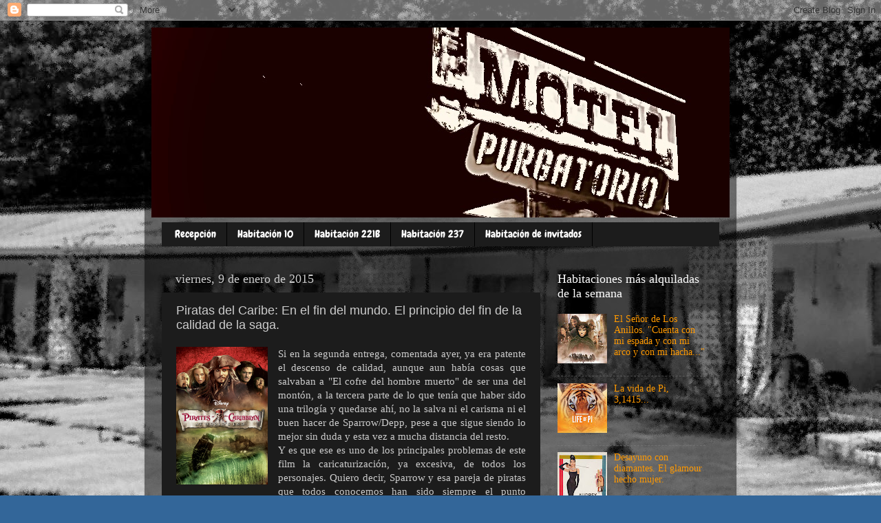

--- FILE ---
content_type: text/html; charset=UTF-8
request_url: https://motelpurgatorio.blogspot.com/2015/01/piratas-del-caribe-en-el-fin-del-mundo.html
body_size: 21057
content:
<!DOCTYPE html>
<html class='v2' dir='ltr' lang='es'>
<head>
<link href='https://www.blogger.com/static/v1/widgets/335934321-css_bundle_v2.css' rel='stylesheet' type='text/css'/>
<meta content='width=1100' name='viewport'/>
<meta content='text/html; charset=UTF-8' http-equiv='Content-Type'/>
<meta content='blogger' name='generator'/>
<link href='https://motelpurgatorio.blogspot.com/favicon.ico' rel='icon' type='image/x-icon'/>
<link href='http://motelpurgatorio.blogspot.com/2015/01/piratas-del-caribe-en-el-fin-del-mundo.html' rel='canonical'/>
<link rel="alternate" type="application/atom+xml" title="Motel Purgatorio - Atom" href="https://motelpurgatorio.blogspot.com/feeds/posts/default" />
<link rel="alternate" type="application/rss+xml" title="Motel Purgatorio - RSS" href="https://motelpurgatorio.blogspot.com/feeds/posts/default?alt=rss" />
<link rel="service.post" type="application/atom+xml" title="Motel Purgatorio - Atom" href="https://www.blogger.com/feeds/4164347081844259779/posts/default" />

<link rel="alternate" type="application/atom+xml" title="Motel Purgatorio - Atom" href="https://motelpurgatorio.blogspot.com/feeds/4015440071511492931/comments/default" />
<!--Can't find substitution for tag [blog.ieCssRetrofitLinks]-->
<link href='https://blogger.googleusercontent.com/img/b/R29vZ2xl/AVvXsEjsE9xaODbCnp-6ocTJjaInZatXWYjWrQQvuKx7HD513vnBOBTWn8ZyRQ3VYq4xMEPNaCdkOQtveVAtEs2cLL8vskPfibwE3VD2nbHfXVYQxz6yk9bOKRSsvRKPyIEvELHArdGI2YHtubI/s1600/002-piratas-del-caribe-en-el-fin-del-mundo-eeuu.jpg' rel='image_src'/>
<meta content='http://motelpurgatorio.blogspot.com/2015/01/piratas-del-caribe-en-el-fin-del-mundo.html' property='og:url'/>
<meta content='Piratas del Caribe: En el fin del mundo. El principio del fin de la calidad de la saga.' property='og:title'/>
<meta content='Alojamiento ideal para cinéfilos y seriéfilos' property='og:description'/>
<meta content='https://blogger.googleusercontent.com/img/b/R29vZ2xl/AVvXsEjsE9xaODbCnp-6ocTJjaInZatXWYjWrQQvuKx7HD513vnBOBTWn8ZyRQ3VYq4xMEPNaCdkOQtveVAtEs2cLL8vskPfibwE3VD2nbHfXVYQxz6yk9bOKRSsvRKPyIEvELHArdGI2YHtubI/w1200-h630-p-k-no-nu/002-piratas-del-caribe-en-el-fin-del-mundo-eeuu.jpg' property='og:image'/>
<title>Motel Purgatorio: Piratas del Caribe: En el fin del mundo. El principio del fin de la calidad de la saga.</title>
<style type='text/css'>@font-face{font-family:'Chewy';font-style:normal;font-weight:400;font-display:swap;src:url(//fonts.gstatic.com/s/chewy/v18/uK_94ruUb-k-wn52KjI9OPec.woff2)format('woff2');unicode-range:U+0000-00FF,U+0131,U+0152-0153,U+02BB-02BC,U+02C6,U+02DA,U+02DC,U+0304,U+0308,U+0329,U+2000-206F,U+20AC,U+2122,U+2191,U+2193,U+2212,U+2215,U+FEFF,U+FFFD;}@font-face{font-family:'Fontdiner Swanky';font-style:normal;font-weight:400;font-display:swap;src:url(//fonts.gstatic.com/s/fontdinerswanky/v24/ijwOs4XgRNsiaI5-hcVb4hQgMvCD0uYVKwOs1to.woff2)format('woff2');unicode-range:U+0000-00FF,U+0131,U+0152-0153,U+02BB-02BC,U+02C6,U+02DA,U+02DC,U+0304,U+0308,U+0329,U+2000-206F,U+20AC,U+2122,U+2191,U+2193,U+2212,U+2215,U+FEFF,U+FFFD;}</style>
<style id='page-skin-1' type='text/css'><!--
/*-----------------------------------------------
Blogger Template Style
Name:     Picture Window
Designer: Blogger
URL:      www.blogger.com
----------------------------------------------- */
/* Content
----------------------------------------------- */
body {
font: normal normal 15px 'Times New Roman', Times, FreeSerif, serif;
color: #cccccc;
background: #336699 url(//1.bp.blogspot.com/-dfuLU3PhV0U/UzLDLRaPr8I/AAAAAAAAACQ/MN3mvxNwx3U/s0/img_3056_bw_small.jpg) repeat scroll top left;
}
html body .region-inner {
min-width: 0;
max-width: 100%;
width: auto;
}
.content-outer {
font-size: 90%;
}
a:link {
text-decoration:none;
color: #ff9900;
}
a:visited {
text-decoration:none;
color: #dd7700;
}
a:hover {
text-decoration:underline;
color: #ffaa00;
}
.content-outer {
background: transparent url(//www.blogblog.com/1kt/transparent/black50.png) repeat scroll top left;
-moz-border-radius: 0;
-webkit-border-radius: 0;
-goog-ms-border-radius: 0;
border-radius: 0;
-moz-box-shadow: 0 0 3px rgba(0, 0, 0, .15);
-webkit-box-shadow: 0 0 3px rgba(0, 0, 0, .15);
-goog-ms-box-shadow: 0 0 3px rgba(0, 0, 0, .15);
box-shadow: 0 0 3px rgba(0, 0, 0, .15);
margin: 0 auto;
}
.content-inner {
padding: 10px;
}
/* Header
----------------------------------------------- */
.header-outer {
background: transparent none repeat-x scroll top left;
_background-image: none;
color: #ffffff;
-moz-border-radius: 0;
-webkit-border-radius: 0;
-goog-ms-border-radius: 0;
border-radius: 0;
}
.Header img, .Header #header-inner {
-moz-border-radius: 0;
-webkit-border-radius: 0;
-goog-ms-border-radius: 0;
border-radius: 0;
}
.header-inner .Header .titlewrapper,
.header-inner .Header .descriptionwrapper {
padding-left: 30px;
padding-right: 30px;
}
.Header h1 {
font: italic normal 48px Fontdiner Swanky;
text-shadow: 1px 1px 3px rgba(0, 0, 0, 0.3);
}
.Header h1 a {
color: #ffffff;
}
.Header .description {
font-size: 130%;
}
/* Tabs
----------------------------------------------- */
.tabs-inner {
margin: .5em 15px 1em;
padding: 0;
}
.tabs-inner .section {
margin: 0;
}
.tabs-inner .widget ul {
padding: 0;
background: #1c1c1c none repeat scroll bottom;
-moz-border-radius: 0;
-webkit-border-radius: 0;
-goog-ms-border-radius: 0;
border-radius: 0;
}
.tabs-inner .widget li {
border: none;
}
.tabs-inner .widget li a {
display: inline-block;
padding: .5em 1em;
margin-right: 0;
color: #ffffff;
font: normal normal 15px Chewy;
-moz-border-radius: 0 0 0 0;
-webkit-border-top-left-radius: 0;
-webkit-border-top-right-radius: 0;
-goog-ms-border-radius: 0 0 0 0;
border-radius: 0 0 0 0;
background: transparent none no-repeat scroll top left;
border-right: 1px solid #000000;
}
.tabs-inner .widget li:first-child a {
padding-left: 1.25em;
-moz-border-radius-topleft: 0;
-moz-border-radius-bottomleft: 0;
-webkit-border-top-left-radius: 0;
-webkit-border-bottom-left-radius: 0;
-goog-ms-border-top-left-radius: 0;
-goog-ms-border-bottom-left-radius: 0;
border-top-left-radius: 0;
border-bottom-left-radius: 0;
}
.tabs-inner .widget li.selected a,
.tabs-inner .widget li a:hover {
position: relative;
z-index: 1;
background: #dd7700 none repeat scroll bottom;
color: #ffffff;
-moz-box-shadow: 0 0 0 rgba(0, 0, 0, .15);
-webkit-box-shadow: 0 0 0 rgba(0, 0, 0, .15);
-goog-ms-box-shadow: 0 0 0 rgba(0, 0, 0, .15);
box-shadow: 0 0 0 rgba(0, 0, 0, .15);
}
/* Headings
----------------------------------------------- */
h2 {
font: normal normal 18px 'Times New Roman', Times, FreeSerif, serif;
text-transform: none;
color: #ffffff;
margin: .5em 0;
}
/* Main
----------------------------------------------- */
.main-outer {
background: transparent none repeat scroll top center;
-moz-border-radius: 0 0 0 0;
-webkit-border-top-left-radius: 0;
-webkit-border-top-right-radius: 0;
-webkit-border-bottom-left-radius: 0;
-webkit-border-bottom-right-radius: 0;
-goog-ms-border-radius: 0 0 0 0;
border-radius: 0 0 0 0;
-moz-box-shadow: 0 0 0 rgba(0, 0, 0, .15);
-webkit-box-shadow: 0 0 0 rgba(0, 0, 0, .15);
-goog-ms-box-shadow: 0 0 0 rgba(0, 0, 0, .15);
box-shadow: 0 0 0 rgba(0, 0, 0, .15);
}
.main-inner {
padding: 15px 20px 20px;
}
.main-inner .column-center-inner {
padding: 0 0;
}
.main-inner .column-left-inner {
padding-left: 0;
}
.main-inner .column-right-inner {
padding-right: 0;
}
/* Posts
----------------------------------------------- */
h3.post-title {
margin: 0;
font: normal normal 18px Impact, sans-serif;
}
.comments h4 {
margin: 1em 0 0;
font: normal normal 18px Impact, sans-serif;
}
.date-header span {
color: #cccccc;
}
.post-outer {
background-color: #1c1c1c;
border: solid 1px transparent;
-moz-border-radius: 0;
-webkit-border-radius: 0;
border-radius: 0;
-goog-ms-border-radius: 0;
padding: 15px 20px;
margin: 0 -20px 20px;
}
.post-body {
line-height: 1.4;
font-size: 110%;
position: relative;
}
.post-header {
margin: 0 0 1.5em;
color: #999999;
line-height: 1.6;
}
.post-footer {
margin: .5em 0 0;
color: #999999;
line-height: 1.6;
}
#blog-pager {
font-size: 140%
}
#comments .comment-author {
padding-top: 1.5em;
border-top: dashed 1px #ccc;
border-top: dashed 1px rgba(128, 128, 128, .5);
background-position: 0 1.5em;
}
#comments .comment-author:first-child {
padding-top: 0;
border-top: none;
}
.avatar-image-container {
margin: .2em 0 0;
}
/* Comments
----------------------------------------------- */
.comments .comments-content .icon.blog-author {
background-repeat: no-repeat;
background-image: url([data-uri]);
}
.comments .comments-content .loadmore a {
border-top: 1px solid #ffaa00;
border-bottom: 1px solid #ffaa00;
}
.comments .continue {
border-top: 2px solid #ffaa00;
}
/* Widgets
----------------------------------------------- */
.widget ul, .widget #ArchiveList ul.flat {
padding: 0;
list-style: none;
}
.widget ul li, .widget #ArchiveList ul.flat li {
border-top: dashed 1px #ccc;
border-top: dashed 1px rgba(128, 128, 128, .5);
}
.widget ul li:first-child, .widget #ArchiveList ul.flat li:first-child {
border-top: none;
}
.widget .post-body ul {
list-style: disc;
}
.widget .post-body ul li {
border: none;
}
/* Footer
----------------------------------------------- */
.footer-outer {
color:#cccccc;
background: transparent none repeat scroll top center;
-moz-border-radius: 0 0 0 0;
-webkit-border-top-left-radius: 0;
-webkit-border-top-right-radius: 0;
-webkit-border-bottom-left-radius: 0;
-webkit-border-bottom-right-radius: 0;
-goog-ms-border-radius: 0 0 0 0;
border-radius: 0 0 0 0;
-moz-box-shadow: 0 0 0 rgba(0, 0, 0, .15);
-webkit-box-shadow: 0 0 0 rgba(0, 0, 0, .15);
-goog-ms-box-shadow: 0 0 0 rgba(0, 0, 0, .15);
box-shadow: 0 0 0 rgba(0, 0, 0, .15);
}
.footer-inner {
padding: 10px 20px 20px;
}
.footer-outer a {
color: #ff9900;
}
.footer-outer a:visited {
color: #dd7700;
}
.footer-outer a:hover {
color: #ffaa00;
}
.footer-outer .widget h2 {
color: #ffffff;
}
/* Mobile
----------------------------------------------- */
html body.mobile {
height: auto;
}
html body.mobile {
min-height: 480px;
background-size: 100% auto;
}
.mobile .body-fauxcolumn-outer {
background: transparent none repeat scroll top left;
}
html .mobile .mobile-date-outer, html .mobile .blog-pager {
border-bottom: none;
background: transparent none repeat scroll top center;
margin-bottom: 10px;
}
.mobile .date-outer {
background: transparent none repeat scroll top center;
}
.mobile .header-outer, .mobile .main-outer,
.mobile .post-outer, .mobile .footer-outer {
-moz-border-radius: 0;
-webkit-border-radius: 0;
-goog-ms-border-radius: 0;
border-radius: 0;
}
.mobile .content-outer,
.mobile .main-outer,
.mobile .post-outer {
background: inherit;
border: none;
}
.mobile .content-outer {
font-size: 100%;
}
.mobile-link-button {
background-color: #ff9900;
}
.mobile-link-button a:link, .mobile-link-button a:visited {
color: #1c1c1c;
}
.mobile-index-contents {
color: #cccccc;
}
.mobile .tabs-inner .PageList .widget-content {
background: #dd7700 none repeat scroll bottom;
color: #ffffff;
}
.mobile .tabs-inner .PageList .widget-content .pagelist-arrow {
border-left: 1px solid #000000;
}

--></style>
<style id='template-skin-1' type='text/css'><!--
body {
min-width: 860px;
}
.content-outer, .content-fauxcolumn-outer, .region-inner {
min-width: 860px;
max-width: 860px;
_width: 860px;
}
.main-inner .columns {
padding-left: 0px;
padding-right: 260px;
}
.main-inner .fauxcolumn-center-outer {
left: 0px;
right: 260px;
/* IE6 does not respect left and right together */
_width: expression(this.parentNode.offsetWidth -
parseInt("0px") -
parseInt("260px") + 'px');
}
.main-inner .fauxcolumn-left-outer {
width: 0px;
}
.main-inner .fauxcolumn-right-outer {
width: 260px;
}
.main-inner .column-left-outer {
width: 0px;
right: 100%;
margin-left: -0px;
}
.main-inner .column-right-outer {
width: 260px;
margin-right: -260px;
}
#layout {
min-width: 0;
}
#layout .content-outer {
min-width: 0;
width: 800px;
}
#layout .region-inner {
min-width: 0;
width: auto;
}
body#layout div.add_widget {
padding: 8px;
}
body#layout div.add_widget a {
margin-left: 32px;
}
--></style>
<style>
    body {background-image:url(\/\/1.bp.blogspot.com\/-dfuLU3PhV0U\/UzLDLRaPr8I\/AAAAAAAAACQ\/MN3mvxNwx3U\/s0\/img_3056_bw_small.jpg);}
    
@media (max-width: 200px) { body {background-image:url(\/\/1.bp.blogspot.com\/-dfuLU3PhV0U\/UzLDLRaPr8I\/AAAAAAAAACQ\/MN3mvxNwx3U\/w200\/img_3056_bw_small.jpg);}}
@media (max-width: 400px) and (min-width: 201px) { body {background-image:url(\/\/1.bp.blogspot.com\/-dfuLU3PhV0U\/UzLDLRaPr8I\/AAAAAAAAACQ\/MN3mvxNwx3U\/w400\/img_3056_bw_small.jpg);}}
@media (max-width: 800px) and (min-width: 401px) { body {background-image:url(\/\/1.bp.blogspot.com\/-dfuLU3PhV0U\/UzLDLRaPr8I\/AAAAAAAAACQ\/MN3mvxNwx3U\/w800\/img_3056_bw_small.jpg);}}
@media (max-width: 1200px) and (min-width: 801px) { body {background-image:url(\/\/1.bp.blogspot.com\/-dfuLU3PhV0U\/UzLDLRaPr8I\/AAAAAAAAACQ\/MN3mvxNwx3U\/w1200\/img_3056_bw_small.jpg);}}
/* Last tag covers anything over one higher than the previous max-size cap. */
@media (min-width: 1201px) { body {background-image:url(\/\/1.bp.blogspot.com\/-dfuLU3PhV0U\/UzLDLRaPr8I\/AAAAAAAAACQ\/MN3mvxNwx3U\/w1600\/img_3056_bw_small.jpg);}}
  </style>
<script type='text/javascript'>
        (function(i,s,o,g,r,a,m){i['GoogleAnalyticsObject']=r;i[r]=i[r]||function(){
        (i[r].q=i[r].q||[]).push(arguments)},i[r].l=1*new Date();a=s.createElement(o),
        m=s.getElementsByTagName(o)[0];a.async=1;a.src=g;m.parentNode.insertBefore(a,m)
        })(window,document,'script','https://www.google-analytics.com/analytics.js','ga');
        ga('create', 'UA-54942828-1', 'auto', 'blogger');
        ga('blogger.send', 'pageview');
      </script>
<link href='https://www.blogger.com/dyn-css/authorization.css?targetBlogID=4164347081844259779&amp;zx=613b28e3-4747-4788-a10b-fb22f8779167' media='none' onload='if(media!=&#39;all&#39;)media=&#39;all&#39;' rel='stylesheet'/><noscript><link href='https://www.blogger.com/dyn-css/authorization.css?targetBlogID=4164347081844259779&amp;zx=613b28e3-4747-4788-a10b-fb22f8779167' rel='stylesheet'/></noscript>
<meta name='google-adsense-platform-account' content='ca-host-pub-1556223355139109'/>
<meta name='google-adsense-platform-domain' content='blogspot.com'/>

</head>
<body class='loading variant-screen'>
<div class='navbar section' id='navbar' name='Barra de navegación'><div class='widget Navbar' data-version='1' id='Navbar1'><script type="text/javascript">
    function setAttributeOnload(object, attribute, val) {
      if(window.addEventListener) {
        window.addEventListener('load',
          function(){ object[attribute] = val; }, false);
      } else {
        window.attachEvent('onload', function(){ object[attribute] = val; });
      }
    }
  </script>
<div id="navbar-iframe-container"></div>
<script type="text/javascript" src="https://apis.google.com/js/platform.js"></script>
<script type="text/javascript">
      gapi.load("gapi.iframes:gapi.iframes.style.bubble", function() {
        if (gapi.iframes && gapi.iframes.getContext) {
          gapi.iframes.getContext().openChild({
              url: 'https://www.blogger.com/navbar/4164347081844259779?po\x3d4015440071511492931\x26origin\x3dhttps://motelpurgatorio.blogspot.com',
              where: document.getElementById("navbar-iframe-container"),
              id: "navbar-iframe"
          });
        }
      });
    </script><script type="text/javascript">
(function() {
var script = document.createElement('script');
script.type = 'text/javascript';
script.src = '//pagead2.googlesyndication.com/pagead/js/google_top_exp.js';
var head = document.getElementsByTagName('head')[0];
if (head) {
head.appendChild(script);
}})();
</script>
</div></div>
<div class='body-fauxcolumns'>
<div class='fauxcolumn-outer body-fauxcolumn-outer'>
<div class='cap-top'>
<div class='cap-left'></div>
<div class='cap-right'></div>
</div>
<div class='fauxborder-left'>
<div class='fauxborder-right'></div>
<div class='fauxcolumn-inner'>
</div>
</div>
<div class='cap-bottom'>
<div class='cap-left'></div>
<div class='cap-right'></div>
</div>
</div>
</div>
<div class='content'>
<div class='content-fauxcolumns'>
<div class='fauxcolumn-outer content-fauxcolumn-outer'>
<div class='cap-top'>
<div class='cap-left'></div>
<div class='cap-right'></div>
</div>
<div class='fauxborder-left'>
<div class='fauxborder-right'></div>
<div class='fauxcolumn-inner'>
</div>
</div>
<div class='cap-bottom'>
<div class='cap-left'></div>
<div class='cap-right'></div>
</div>
</div>
</div>
<div class='content-outer'>
<div class='content-cap-top cap-top'>
<div class='cap-left'></div>
<div class='cap-right'></div>
</div>
<div class='fauxborder-left content-fauxborder-left'>
<div class='fauxborder-right content-fauxborder-right'></div>
<div class='content-inner'>
<header>
<div class='header-outer'>
<div class='header-cap-top cap-top'>
<div class='cap-left'></div>
<div class='cap-right'></div>
</div>
<div class='fauxborder-left header-fauxborder-left'>
<div class='fauxborder-right header-fauxborder-right'></div>
<div class='region-inner header-inner'>
<div class='header section' id='header' name='Cabecera'><div class='widget Header' data-version='1' id='Header1'>
<div id='header-inner'>
<a href='https://motelpurgatorio.blogspot.com/' style='display: block'>
<img alt='Motel Purgatorio' height='276px; ' id='Header1_headerimg' src='https://blogger.googleusercontent.com/img/a/AVvXsEh3B9zeZ9__bTY7PAoySkIvu8i3LdkIBepYHa5Bw6pLu9QrEQ-dSXOkzWdXgsUfzKyNDxCtrc7rE3FGJAEt8zf1MyHK59B5sj7KW0zelVcs_Fc7J6njyU_TGjO_axxpOFd9hGC30DXkG9F3Tx_YiEWWimJfGr8nCyq3LI-oXpBraSraZNDIYPkQwqCw=s1068' style='display: block' width='1068px; '/>
</a>
</div>
</div></div>
</div>
</div>
<div class='header-cap-bottom cap-bottom'>
<div class='cap-left'></div>
<div class='cap-right'></div>
</div>
</div>
</header>
<div class='tabs-outer'>
<div class='tabs-cap-top cap-top'>
<div class='cap-left'></div>
<div class='cap-right'></div>
</div>
<div class='fauxborder-left tabs-fauxborder-left'>
<div class='fauxborder-right tabs-fauxborder-right'></div>
<div class='region-inner tabs-inner'>
<div class='tabs section' id='crosscol' name='Multicolumnas'><div class='widget PageList' data-version='1' id='PageList1'>
<h2>Páginas</h2>
<div class='widget-content'>
<ul>
<li>
<a href='https://motelpurgatorio.blogspot.com/p/recepcion.html'>Recepción</a>
</li>
<li>
<a href='https://motelpurgatorio.blogspot.com/p/habitacion-10.html'>Habitación 10</a>
</li>
<li>
<a href='https://motelpurgatorio.blogspot.com/p/habitacion-221b.html'>Habitación 221B</a>
</li>
<li>
<a href='https://motelpurgatorio.blogspot.com/p/habitacion-237_26.html'>Habitación 237</a>
</li>
<li>
<a href='https://motelpurgatorio.blogspot.com/p/habitacion-de-invitados.html'>Habitación de invitados</a>
</li>
</ul>
<div class='clear'></div>
</div>
</div></div>
<div class='tabs no-items section' id='crosscol-overflow' name='Cross-Column 2'></div>
</div>
</div>
<div class='tabs-cap-bottom cap-bottom'>
<div class='cap-left'></div>
<div class='cap-right'></div>
</div>
</div>
<div class='main-outer'>
<div class='main-cap-top cap-top'>
<div class='cap-left'></div>
<div class='cap-right'></div>
</div>
<div class='fauxborder-left main-fauxborder-left'>
<div class='fauxborder-right main-fauxborder-right'></div>
<div class='region-inner main-inner'>
<div class='columns fauxcolumns'>
<div class='fauxcolumn-outer fauxcolumn-center-outer'>
<div class='cap-top'>
<div class='cap-left'></div>
<div class='cap-right'></div>
</div>
<div class='fauxborder-left'>
<div class='fauxborder-right'></div>
<div class='fauxcolumn-inner'>
</div>
</div>
<div class='cap-bottom'>
<div class='cap-left'></div>
<div class='cap-right'></div>
</div>
</div>
<div class='fauxcolumn-outer fauxcolumn-left-outer'>
<div class='cap-top'>
<div class='cap-left'></div>
<div class='cap-right'></div>
</div>
<div class='fauxborder-left'>
<div class='fauxborder-right'></div>
<div class='fauxcolumn-inner'>
</div>
</div>
<div class='cap-bottom'>
<div class='cap-left'></div>
<div class='cap-right'></div>
</div>
</div>
<div class='fauxcolumn-outer fauxcolumn-right-outer'>
<div class='cap-top'>
<div class='cap-left'></div>
<div class='cap-right'></div>
</div>
<div class='fauxborder-left'>
<div class='fauxborder-right'></div>
<div class='fauxcolumn-inner'>
</div>
</div>
<div class='cap-bottom'>
<div class='cap-left'></div>
<div class='cap-right'></div>
</div>
</div>
<!-- corrects IE6 width calculation -->
<div class='columns-inner'>
<div class='column-center-outer'>
<div class='column-center-inner'>
<div class='main section' id='main' name='Principal'><div class='widget Blog' data-version='1' id='Blog1'>
<div class='blog-posts hfeed'>

          <div class="date-outer">
        
<h2 class='date-header'><span>viernes, 9 de enero de 2015</span></h2>

          <div class="date-posts">
        
<div class='post-outer'>
<div class='post hentry uncustomized-post-template' itemprop='blogPost' itemscope='itemscope' itemtype='http://schema.org/BlogPosting'>
<meta content='https://blogger.googleusercontent.com/img/b/R29vZ2xl/AVvXsEjsE9xaODbCnp-6ocTJjaInZatXWYjWrQQvuKx7HD513vnBOBTWn8ZyRQ3VYq4xMEPNaCdkOQtveVAtEs2cLL8vskPfibwE3VD2nbHfXVYQxz6yk9bOKRSsvRKPyIEvELHArdGI2YHtubI/s1600/002-piratas-del-caribe-en-el-fin-del-mundo-eeuu.jpg' itemprop='image_url'/>
<meta content='4164347081844259779' itemprop='blogId'/>
<meta content='4015440071511492931' itemprop='postId'/>
<a name='4015440071511492931'></a>
<h3 class='post-title entry-title' itemprop='name'>
Piratas del Caribe: En el fin del mundo. El principio del fin de la calidad de la saga.
</h3>
<div class='post-header'>
<div class='post-header-line-1'></div>
</div>
<div class='post-body entry-content' id='post-body-4015440071511492931' itemprop='description articleBody'>
<div class="separator" style="clear: both; text-align: center;">
<a href="https://blogger.googleusercontent.com/img/b/R29vZ2xl/AVvXsEjsE9xaODbCnp-6ocTJjaInZatXWYjWrQQvuKx7HD513vnBOBTWn8ZyRQ3VYq4xMEPNaCdkOQtveVAtEs2cLL8vskPfibwE3VD2nbHfXVYQxz6yk9bOKRSsvRKPyIEvELHArdGI2YHtubI/s1600/002-piratas-del-caribe-en-el-fin-del-mundo-eeuu.jpg" imageanchor="1" style="clear: left; float: left; margin-bottom: 1em; margin-right: 1em;"><img border="0" height="200" src="https://blogger.googleusercontent.com/img/b/R29vZ2xl/AVvXsEjsE9xaODbCnp-6ocTJjaInZatXWYjWrQQvuKx7HD513vnBOBTWn8ZyRQ3VYq4xMEPNaCdkOQtveVAtEs2cLL8vskPfibwE3VD2nbHfXVYQxz6yk9bOKRSsvRKPyIEvELHArdGI2YHtubI/s1600/002-piratas-del-caribe-en-el-fin-del-mundo-eeuu.jpg" width="133" /></a></div>
<div style="text-align: justify;">
Si en la segunda entrega, comentada ayer, ya era patente el descenso de calidad, aunque aun había cosas que salvaban a "El cofre del hombre muerto" de ser una del montón, a la tercera parte de lo que tenía que haber sido una trilogía y quedarse ahí, no la salva ni el carisma ni el buen hacer de Sparrow/Depp, pese a que sigue siendo lo mejor sin duda y esta vez a mucha distancia del resto.</div>
<div style="text-align: justify;">
Y es que ese es uno de los principales problemas de este film la caricaturización, ya excesiva, de todos los personajes. Quiero decir, Sparrow y esa pareja de piratas que todos conocemos han sido siempre el punto cachondo del asunto y los demás tenían sus puntos, pero eran más "serios" y esa combinación funcionaba más que bien.</div>
<div class="separator" style="clear: both; text-align: center;">
<a href="https://blogger.googleusercontent.com/img/b/R29vZ2xl/AVvXsEi3rlZvoe45ZRyFj7l4xrE3Yrs2XWiyuBlIpz89JByjTk86m492q-YEzj8yTjPyykCuWGHCD-cmKqolO0T65h7PyRifw4jgrajZKIhcEMzCGT-YCTssgQJEWDXDvk3kd04jiIqBK4fZjjg/s1600/968full-pirates-of-the-caribbean_-at-world&#39;s-end-screenshot.jpg" imageanchor="1" style="margin-left: 1em; margin-right: 1em;"><img border="0" height="133" src="https://blogger.googleusercontent.com/img/b/R29vZ2xl/AVvXsEi3rlZvoe45ZRyFj7l4xrE3Yrs2XWiyuBlIpz89JByjTk86m492q-YEzj8yTjPyykCuWGHCD-cmKqolO0T65h7PyRifw4jgrajZKIhcEMzCGT-YCTssgQJEWDXDvk3kd04jiIqBK4fZjjg/s1600/968full-pirates-of-the-caribbean_-at-world&#39;s-end-screenshot.jpg" width="320" /></a></div>
<div class="separator" style="clear: both; text-align: center;">
<a href="https://blogger.googleusercontent.com/img/b/R29vZ2xl/AVvXsEiR97lp3HYMLD5Iqix90PJK1EQqhmAolfD8U9wdLCHRHW0vEpSSQCgpk5hommBrVktDZgfohdsGwFeehC-niFCUYZyx49oLqSRV-NFkxyS53PEACqU7FVSjkl_RzeUGh6L6fqknWUyzzSk/s1600/POTC-At-World-s-End-pirates-of-the-caribbean-27727194-632-258.png" imageanchor="1" style="margin-left: 1em; margin-right: 1em;"><img border="0" height="130" src="https://blogger.googleusercontent.com/img/b/R29vZ2xl/AVvXsEiR97lp3HYMLD5Iqix90PJK1EQqhmAolfD8U9wdLCHRHW0vEpSSQCgpk5hommBrVktDZgfohdsGwFeehC-niFCUYZyx49oLqSRV-NFkxyS53PEACqU7FVSjkl_RzeUGh6L6fqknWUyzzSk/s1600/POTC-At-World-s-End-pirates-of-the-caribbean-27727194-632-258.png" width="320" /></a></div>
<div style="text-align: justify;">
Barbosa pasa de haber sido uno de los mejores villanos de películas de aventuras de los últimos veinte años a convertirse en una especie de payaso, cosa que no le pega absolutamente nada, aunque imagino que el hecho de que siga ahí Davy Jones obliga a que, en esta cruzada de los piratas contra el "Holandés Errante" y la armada británica a todos les tocaba ser "buenos". Geoffrey Rush está tan desaprovechado aquí... Y no hablemos ya de Keira Knightley cuyo personaje aquí roza lo ridículo en multitud de ocasiones, pese a que no es tan sangrante como lo de Barbosa.</div>
<div class="separator" style="clear: both; text-align: center;">
<a href="https://blogger.googleusercontent.com/img/b/R29vZ2xl/AVvXsEgXQaUk92dhNYVQER75D_CfOBOIcz9GQzVd2pArXaIggjwfUv2Mwkn1UkZsrBkn3oWiulZI4UYMYkcyDsrOHzc57MIDbrwOrHLtcoccAeXf-uLmV2-IAGzA5zb8QFJVBdFAMOzQyT0AcIc/s1600/unnamed--512f1286d0.jpg" imageanchor="1" style="margin-left: 1em; margin-right: 1em;"><img border="0" height="180" src="https://blogger.googleusercontent.com/img/b/R29vZ2xl/AVvXsEgXQaUk92dhNYVQER75D_CfOBOIcz9GQzVd2pArXaIggjwfUv2Mwkn1UkZsrBkn3oWiulZI4UYMYkcyDsrOHzc57MIDbrwOrHLtcoccAeXf-uLmV2-IAGzA5zb8QFJVBdFAMOzQyT0AcIc/s1600/unnamed--512f1286d0.jpg" width="320" /></a></div>
<div class="separator" style="clear: both; text-align: center;">
<a href="https://blogger.googleusercontent.com/img/b/R29vZ2xl/AVvXsEiAhYxz6w-t0QkWQOzUni8WRF2GROQl2YiHQB6VT4UAPEO-6jkH1eQQNn6r3bNZ8t00QQJWg6hO7c1cwyWnf-iXFX8jzrGUImjXWBT4l8_T41uxbTOP25p41xeYX7K3YRfoB4aK8t0TW9A/s1600/image1full.jpg" imageanchor="1" style="margin-left: 1em; margin-right: 1em;"><img border="0" height="180" src="https://blogger.googleusercontent.com/img/b/R29vZ2xl/AVvXsEiAhYxz6w-t0QkWQOzUni8WRF2GROQl2YiHQB6VT4UAPEO-6jkH1eQQNn6r3bNZ8t00QQJWg6hO7c1cwyWnf-iXFX8jzrGUImjXWBT4l8_T41uxbTOP25p41xeYX7K3YRfoB4aK8t0TW9A/s1600/image1full.jpg" width="320" /></a></div>
<div style="text-align: justify;">
El principal problema es el exceso de protagonismo que se da a "Davy Jones", su corazón, y a toda la historia de Will Turner/Bloom y su padre, que acaba haciendo que la trama resulte farragosa, lenta e incluso aburrida, lo cual, en especial con el barco fantasma es una pena, porque igual con menos efectos digitales y menos "hombres pez" y "hombres molusco" y algo más de sustancia, la cosa habría funcionado mucho mejor.</div>
<div class="separator" style="clear: both; text-align: center;">
<a href="https://blogger.googleusercontent.com/img/b/R29vZ2xl/AVvXsEj3gUbnlt5__g_Ix-3ME6GiSgMo2JM-Jxndhvyh_2lxp7IRkuRkygYoJJKVXJrVcAi5lMqgmMxEkQqum1ioaYbm9_Ug7XpPhlDJQRny4LKuyxBi6ZGUwWjHP3mCpkgQi7nesDRLPgfbUcA/s1600/potc_3_04.jpg" imageanchor="1" style="margin-left: 1em; margin-right: 1em;"><img border="0" height="213" src="https://blogger.googleusercontent.com/img/b/R29vZ2xl/AVvXsEj3gUbnlt5__g_Ix-3ME6GiSgMo2JM-Jxndhvyh_2lxp7IRkuRkygYoJJKVXJrVcAi5lMqgmMxEkQqum1ioaYbm9_Ug7XpPhlDJQRny4LKuyxBi6ZGUwWjHP3mCpkgQi7nesDRLPgfbUcA/s1600/potc_3_04.jpg" width="320" /></a></div>
<div style="text-align: justify;">
&nbsp;</div>
<div style="text-align: justify;">
Luego está lo de "Calipso", una &#191;Diosa? del mar que de repente adquiere una importancia desmedida en esta tercera película y cuya aparición estelar da un poco de vergüenza ajena, porque además, después de tanto tira y afloja con ella, resulta que lo único que vemos de dicha divinidad es los efectos que provoca en el mar y que sirven para que tengamos una espectacular batalla naval que es solo eso, espectacularidad vacía de contenido.</div>
<div class="separator" style="clear: both; text-align: center;">
<a href="https://blogger.googleusercontent.com/img/b/R29vZ2xl/AVvXsEgMghm8Gxr4oaFmskuC2-7n01Q1ts4UUIVjMVUEPf28p9WkTVb8w5P-u1niw36-3ggS0pC4D_8qYZmdHGc_ejmeqwMjxfpRFI9AiIfMd-AzNRo_3cRsI4CoIEHaM3a6nYFYB5x0tS1FG5A/s1600/DutchDuel2.jpg" imageanchor="1" style="margin-left: 1em; margin-right: 1em;"><img border="0" height="141" src="https://blogger.googleusercontent.com/img/b/R29vZ2xl/AVvXsEgMghm8Gxr4oaFmskuC2-7n01Q1ts4UUIVjMVUEPf28p9WkTVb8w5P-u1niw36-3ggS0pC4D_8qYZmdHGc_ejmeqwMjxfpRFI9AiIfMd-AzNRo_3cRsI4CoIEHaM3a6nYFYB5x0tS1FG5A/s1600/DutchDuel2.jpg" width="320" /></a></div>
<div style="text-align: justify;">
De ahí llegamos a un final, mezcla de dramatismo y romanticismo que intenta ser vehículo tanto para un nueva entrega, como para justificar la falta de determinados personajes en la última cinta rodada hasta la fecha y que analizaré mañana después de visionarla hoy.</div>
<div style="text-align: justify;">
Pese a todo lo dicho, "En el fin del mundo" aun consigue entretener, a ratos, y hay momentos de nuevo con Sparrow que son impagables y Hans Zimmer consigue darle algo más de empaque a la pobre dirección de Gore Verbinski, con un cambio general de tono en la banda sonora que, sin llegar a las cotas de calidad de la primera película al menos si consigue cierta originalidad y evolución. Por eso llega al cinco más raspado que he dado por aquí, pero hay que tener en cuenta la evolución en notas de la saga, 9, 7, 5, &#191;será "En mareas misteriosas" un 3? Lo veremos en veinticuatro horas.</div>
<div style="text-align: justify;">
<strong><span style="color: yellow;">Nota: 5</span></strong></div>
<div style='clear: both;'></div>
</div>
<div class='post-footer'>
<div class='post-footer-line post-footer-line-1'>
<span class='post-author vcard'>
Posted by
<span class='fn' itemprop='author' itemscope='itemscope' itemtype='http://schema.org/Person'>
<meta content='https://www.blogger.com/profile/15827807737983794166' itemprop='url'/>
<a class='g-profile' href='https://www.blogger.com/profile/15827807737983794166' rel='author' title='author profile'>
<span itemprop='name'>Rudy</span>
</a>
</span>
</span>
<span class='post-timestamp'>
at
<meta content='http://motelpurgatorio.blogspot.com/2015/01/piratas-del-caribe-en-el-fin-del-mundo.html' itemprop='url'/>
<a class='timestamp-link' href='https://motelpurgatorio.blogspot.com/2015/01/piratas-del-caribe-en-el-fin-del-mundo.html' rel='bookmark' title='permanent link'><abbr class='published' itemprop='datePublished' title='2015-01-09T10:24:00Z'>10:24</abbr></a>
</span>
<span class='post-comment-link'>
</span>
<span class='post-icons'>
</span>
<div class='post-share-buttons goog-inline-block'>
<a class='goog-inline-block share-button sb-email' href='https://www.blogger.com/share-post.g?blogID=4164347081844259779&postID=4015440071511492931&target=email' target='_blank' title='Enviar por correo electrónico'><span class='share-button-link-text'>Enviar por correo electrónico</span></a><a class='goog-inline-block share-button sb-blog' href='https://www.blogger.com/share-post.g?blogID=4164347081844259779&postID=4015440071511492931&target=blog' onclick='window.open(this.href, "_blank", "height=270,width=475"); return false;' target='_blank' title='Escribe un blog'><span class='share-button-link-text'>Escribe un blog</span></a><a class='goog-inline-block share-button sb-twitter' href='https://www.blogger.com/share-post.g?blogID=4164347081844259779&postID=4015440071511492931&target=twitter' target='_blank' title='Compartir en X'><span class='share-button-link-text'>Compartir en X</span></a><a class='goog-inline-block share-button sb-facebook' href='https://www.blogger.com/share-post.g?blogID=4164347081844259779&postID=4015440071511492931&target=facebook' onclick='window.open(this.href, "_blank", "height=430,width=640"); return false;' target='_blank' title='Compartir con Facebook'><span class='share-button-link-text'>Compartir con Facebook</span></a><a class='goog-inline-block share-button sb-pinterest' href='https://www.blogger.com/share-post.g?blogID=4164347081844259779&postID=4015440071511492931&target=pinterest' target='_blank' title='Compartir en Pinterest'><span class='share-button-link-text'>Compartir en Pinterest</span></a>
</div>
</div>
<div class='post-footer-line post-footer-line-2'>
<span class='post-labels'>
Labels:
<a href='https://motelpurgatorio.blogspot.com/search/label/Aventuras' rel='tag'>Aventuras</a>,
<a href='https://motelpurgatorio.blogspot.com/search/label/Bill%20Nighy' rel='tag'>Bill Nighy</a>,
<a href='https://motelpurgatorio.blogspot.com/search/label/Geoffrey%20Rush' rel='tag'>Geoffrey Rush</a>,
<a href='https://motelpurgatorio.blogspot.com/search/label/Gore%20Verbinski' rel='tag'>Gore Verbinski</a>,
<a href='https://motelpurgatorio.blogspot.com/search/label/hans%20zimmer' rel='tag'>hans zimmer</a>,
<a href='https://motelpurgatorio.blogspot.com/search/label/Johnny%20Depp' rel='tag'>Johnny Depp</a>,
<a href='https://motelpurgatorio.blogspot.com/search/label/Keira%20Knightley' rel='tag'>Keira Knightley</a>,
<a href='https://motelpurgatorio.blogspot.com/search/label/Orlando%20Bloom' rel='tag'>Orlando Bloom</a>,
<a href='https://motelpurgatorio.blogspot.com/search/label/Piratas%20del%20Caribe%3A%20En%20el%20fin%20del%20mundo' rel='tag'>Piratas del Caribe: En el fin del mundo</a>
</span>
</div>
<div class='post-footer-line post-footer-line-3'>
<span class='post-location'>
</span>
</div>
</div>
</div>
<div class='comments' id='comments'>
<a name='comments'></a>
<h4>6 comentarios:</h4>
<div class='comments-content'>
<script async='async' src='' type='text/javascript'></script>
<script type='text/javascript'>
    (function() {
      var items = null;
      var msgs = null;
      var config = {};

// <![CDATA[
      var cursor = null;
      if (items && items.length > 0) {
        cursor = parseInt(items[items.length - 1].timestamp) + 1;
      }

      var bodyFromEntry = function(entry) {
        var text = (entry &&
                    ((entry.content && entry.content.$t) ||
                     (entry.summary && entry.summary.$t))) ||
            '';
        if (entry && entry.gd$extendedProperty) {
          for (var k in entry.gd$extendedProperty) {
            if (entry.gd$extendedProperty[k].name == 'blogger.contentRemoved') {
              return '<span class="deleted-comment">' + text + '</span>';
            }
          }
        }
        return text;
      }

      var parse = function(data) {
        cursor = null;
        var comments = [];
        if (data && data.feed && data.feed.entry) {
          for (var i = 0, entry; entry = data.feed.entry[i]; i++) {
            var comment = {};
            // comment ID, parsed out of the original id format
            var id = /blog-(\d+).post-(\d+)/.exec(entry.id.$t);
            comment.id = id ? id[2] : null;
            comment.body = bodyFromEntry(entry);
            comment.timestamp = Date.parse(entry.published.$t) + '';
            if (entry.author && entry.author.constructor === Array) {
              var auth = entry.author[0];
              if (auth) {
                comment.author = {
                  name: (auth.name ? auth.name.$t : undefined),
                  profileUrl: (auth.uri ? auth.uri.$t : undefined),
                  avatarUrl: (auth.gd$image ? auth.gd$image.src : undefined)
                };
              }
            }
            if (entry.link) {
              if (entry.link[2]) {
                comment.link = comment.permalink = entry.link[2].href;
              }
              if (entry.link[3]) {
                var pid = /.*comments\/default\/(\d+)\?.*/.exec(entry.link[3].href);
                if (pid && pid[1]) {
                  comment.parentId = pid[1];
                }
              }
            }
            comment.deleteclass = 'item-control blog-admin';
            if (entry.gd$extendedProperty) {
              for (var k in entry.gd$extendedProperty) {
                if (entry.gd$extendedProperty[k].name == 'blogger.itemClass') {
                  comment.deleteclass += ' ' + entry.gd$extendedProperty[k].value;
                } else if (entry.gd$extendedProperty[k].name == 'blogger.displayTime') {
                  comment.displayTime = entry.gd$extendedProperty[k].value;
                }
              }
            }
            comments.push(comment);
          }
        }
        return comments;
      };

      var paginator = function(callback) {
        if (hasMore()) {
          var url = config.feed + '?alt=json&v=2&orderby=published&reverse=false&max-results=50';
          if (cursor) {
            url += '&published-min=' + new Date(cursor).toISOString();
          }
          window.bloggercomments = function(data) {
            var parsed = parse(data);
            cursor = parsed.length < 50 ? null
                : parseInt(parsed[parsed.length - 1].timestamp) + 1
            callback(parsed);
            window.bloggercomments = null;
          }
          url += '&callback=bloggercomments';
          var script = document.createElement('script');
          script.type = 'text/javascript';
          script.src = url;
          document.getElementsByTagName('head')[0].appendChild(script);
        }
      };
      var hasMore = function() {
        return !!cursor;
      };
      var getMeta = function(key, comment) {
        if ('iswriter' == key) {
          var matches = !!comment.author
              && comment.author.name == config.authorName
              && comment.author.profileUrl == config.authorUrl;
          return matches ? 'true' : '';
        } else if ('deletelink' == key) {
          return config.baseUri + '/comment/delete/'
               + config.blogId + '/' + comment.id;
        } else if ('deleteclass' == key) {
          return comment.deleteclass;
        }
        return '';
      };

      var replybox = null;
      var replyUrlParts = null;
      var replyParent = undefined;

      var onReply = function(commentId, domId) {
        if (replybox == null) {
          // lazily cache replybox, and adjust to suit this style:
          replybox = document.getElementById('comment-editor');
          if (replybox != null) {
            replybox.height = '250px';
            replybox.style.display = 'block';
            replyUrlParts = replybox.src.split('#');
          }
        }
        if (replybox && (commentId !== replyParent)) {
          replybox.src = '';
          document.getElementById(domId).insertBefore(replybox, null);
          replybox.src = replyUrlParts[0]
              + (commentId ? '&parentID=' + commentId : '')
              + '#' + replyUrlParts[1];
          replyParent = commentId;
        }
      };

      var hash = (window.location.hash || '#').substring(1);
      var startThread, targetComment;
      if (/^comment-form_/.test(hash)) {
        startThread = hash.substring('comment-form_'.length);
      } else if (/^c[0-9]+$/.test(hash)) {
        targetComment = hash.substring(1);
      }

      // Configure commenting API:
      var configJso = {
        'maxDepth': config.maxThreadDepth
      };
      var provider = {
        'id': config.postId,
        'data': items,
        'loadNext': paginator,
        'hasMore': hasMore,
        'getMeta': getMeta,
        'onReply': onReply,
        'rendered': true,
        'initComment': targetComment,
        'initReplyThread': startThread,
        'config': configJso,
        'messages': msgs
      };

      var render = function() {
        if (window.goog && window.goog.comments) {
          var holder = document.getElementById('comment-holder');
          window.goog.comments.render(holder, provider);
        }
      };

      // render now, or queue to render when library loads:
      if (window.goog && window.goog.comments) {
        render();
      } else {
        window.goog = window.goog || {};
        window.goog.comments = window.goog.comments || {};
        window.goog.comments.loadQueue = window.goog.comments.loadQueue || [];
        window.goog.comments.loadQueue.push(render);
      }
    })();
// ]]>
  </script>
<div id='comment-holder'>
<div class="comment-thread toplevel-thread"><ol id="top-ra"><li class="comment" id="c512327182808183210"><div class="avatar-image-container"><img src="//www.blogger.com/img/blogger_logo_round_35.png" alt=""/></div><div class="comment-block"><div class="comment-header"><cite class="user"><a href="https://www.blogger.com/profile/08840288397582743948" rel="nofollow">Óscar</a></cite><span class="icon user "></span><span class="datetime secondary-text"><a rel="nofollow" href="https://motelpurgatorio.blogspot.com/2015/01/piratas-del-caribe-en-el-fin-del-mundo.html?showComment=1420800321833#c512327182808183210">9 de enero de 2015 a las 10:45</a></span></div><p class="comment-content">Uffff a mi es que ésta directamente me aburrió y ya ni vi la cuarta.<br>http://tododesdemisofa.blogspot.com.es</p><span class="comment-actions secondary-text"><a class="comment-reply" target="_self" data-comment-id="512327182808183210">Responder</a><span class="item-control blog-admin blog-admin pid-315810189"><a target="_self" href="https://www.blogger.com/comment/delete/4164347081844259779/512327182808183210">Eliminar</a></span></span></div><div class="comment-replies"><div id="c512327182808183210-rt" class="comment-thread inline-thread"><span class="thread-toggle thread-expanded"><span class="thread-arrow"></span><span class="thread-count"><a target="_self">Respuestas</a></span></span><ol id="c512327182808183210-ra" class="thread-chrome thread-expanded"><div><li class="comment" id="c1705476454687362186"><div class="avatar-image-container"><img src="//www.blogger.com/img/blogger_logo_round_35.png" alt=""/></div><div class="comment-block"><div class="comment-header"><cite class="user"><a href="https://www.blogger.com/profile/15827807737983794166" rel="nofollow">Rudy</a></cite><span class="icon user blog-author"></span><span class="datetime secondary-text"><a rel="nofollow" href="https://motelpurgatorio.blogspot.com/2015/01/piratas-del-caribe-en-el-fin-del-mundo.html?showComment=1420806667949#c1705476454687362186">9 de enero de 2015 a las 12:31</a></span></div><p class="comment-content">Lo comprendo, a mi, si no fuera porque adoro a Sparrow/Depp se me habría hecho infumable, pero me da que con la cuarta voy a ser muy duro xD</p><span class="comment-actions secondary-text"><span class="item-control blog-admin blog-admin pid-813180906"><a target="_self" href="https://www.blogger.com/comment/delete/4164347081844259779/1705476454687362186">Eliminar</a></span></span></div><div class="comment-replies"><div id="c1705476454687362186-rt" class="comment-thread inline-thread hidden"><span class="thread-toggle thread-expanded"><span class="thread-arrow"></span><span class="thread-count"><a target="_self">Respuestas</a></span></span><ol id="c1705476454687362186-ra" class="thread-chrome thread-expanded"><div></div><div id="c1705476454687362186-continue" class="continue"><a class="comment-reply" target="_self" data-comment-id="1705476454687362186">Responder</a></div></ol></div></div><div class="comment-replybox-single" id="c1705476454687362186-ce"></div></li></div><div id="c512327182808183210-continue" class="continue"><a class="comment-reply" target="_self" data-comment-id="512327182808183210">Responder</a></div></ol></div></div><div class="comment-replybox-single" id="c512327182808183210-ce"></div></li><li class="comment" id="c5459245938702919708"><div class="avatar-image-container"><img src="//www.blogger.com/img/blogger_logo_round_35.png" alt=""/></div><div class="comment-block"><div class="comment-header"><cite class="user"><a href="https://www.blogger.com/profile/10702854747580421157" rel="nofollow">Aurora</a></cite><span class="icon user "></span><span class="datetime secondary-text"><a rel="nofollow" href="https://motelpurgatorio.blogspot.com/2015/01/piratas-del-caribe-en-el-fin-del-mundo.html?showComment=1420807190736#c5459245938702919708">9 de enero de 2015 a las 12:39</a></span></div><p class="comment-content">No exagero cuando digo que me habré visto esta película como cuatro veces y cada vez me esfuerzo por estar súper atenta ya que en un momento dado me pierdo. No ha sido menos en esta ocasión. Me parece un batiburrillo de historias y personajes. Y ya lo del personaje de la diosa Calypso es como si la película de algún modo se les fuera quedando coja y decidieran que la bruja de la segunda entrega debía tener un protagonismo especial. A veces es mejor no estrujar una historia que salió bien a la primera y desde luego ya la cuarta entrega es el remate y si no ya me lo dirás. Tu critica y tu compañía lo mejor. :*</p><span class="comment-actions secondary-text"><a class="comment-reply" target="_self" data-comment-id="5459245938702919708">Responder</a><span class="item-control blog-admin blog-admin pid-1921900666"><a target="_self" href="https://www.blogger.com/comment/delete/4164347081844259779/5459245938702919708">Eliminar</a></span></span></div><div class="comment-replies"><div id="c5459245938702919708-rt" class="comment-thread inline-thread"><span class="thread-toggle thread-expanded"><span class="thread-arrow"></span><span class="thread-count"><a target="_self">Respuestas</a></span></span><ol id="c5459245938702919708-ra" class="thread-chrome thread-expanded"><div><li class="comment" id="c8136268610397923655"><div class="avatar-image-container"><img src="//www.blogger.com/img/blogger_logo_round_35.png" alt=""/></div><div class="comment-block"><div class="comment-header"><cite class="user"><a href="https://www.blogger.com/profile/15827807737983794166" rel="nofollow">Rudy</a></cite><span class="icon user blog-author"></span><span class="datetime secondary-text"><a rel="nofollow" href="https://motelpurgatorio.blogspot.com/2015/01/piratas-del-caribe-en-el-fin-del-mundo.html?showComment=1420808084220#c8136268610397923655">9 de enero de 2015 a las 12:54</a></span></div><p class="comment-content">Hola preciosa.<br>es que es una película que, el poco sentido que tiene argumentalmente, lo tiene como continuación de la segunda, que no es que su trama fuera maravillosa, pero al menos era mucho más entretenida.</p><span class="comment-actions secondary-text"><span class="item-control blog-admin blog-admin pid-813180906"><a target="_self" href="https://www.blogger.com/comment/delete/4164347081844259779/8136268610397923655">Eliminar</a></span></span></div><div class="comment-replies"><div id="c8136268610397923655-rt" class="comment-thread inline-thread hidden"><span class="thread-toggle thread-expanded"><span class="thread-arrow"></span><span class="thread-count"><a target="_self">Respuestas</a></span></span><ol id="c8136268610397923655-ra" class="thread-chrome thread-expanded"><div></div><div id="c8136268610397923655-continue" class="continue"><a class="comment-reply" target="_self" data-comment-id="8136268610397923655">Responder</a></div></ol></div></div><div class="comment-replybox-single" id="c8136268610397923655-ce"></div></li></div><div id="c5459245938702919708-continue" class="continue"><a class="comment-reply" target="_self" data-comment-id="5459245938702919708">Responder</a></div></ol></div></div><div class="comment-replybox-single" id="c5459245938702919708-ce"></div></li><li class="comment" id="c1260206334085661765"><div class="avatar-image-container"><img src="//blogger.googleusercontent.com/img/b/R29vZ2xl/AVvXsEigwJ21etpFbKYdEY8olgkaQH4pxgfOWcyOpGGw7Cvie05sfeDA4Bjk1VEjXaB3h4BhsWcQly4zBBzKqiyA7oO5PiY_VXIgSJ-uyxixz4i2wL9GDFw3kMbVQ_eSYHgPG88/s45-c/*" alt=""/></div><div class="comment-block"><div class="comment-header"><cite class="user"><a href="https://www.blogger.com/profile/15294428322004867615" rel="nofollow">Pinguirina</a></cite><span class="icon user "></span><span class="datetime secondary-text"><a rel="nofollow" href="https://motelpurgatorio.blogspot.com/2015/01/piratas-del-caribe-en-el-fin-del-mundo.html?showComment=1420812364944#c1260206334085661765">9 de enero de 2015 a las 14:06</a></span></div><p class="comment-content">Qué fácil hubiera sido dejarlo aquí y darle un final más o menos digno a esta saga. Pero no, claro, hay que seguir explotando el filón.<br><br>Acabo de comprobarlo en FA y veo que a la cuarta entrega le di un 2. Con lo bien que empezó esta saga y lo mal que acabó, al menos para mi, porque a la quinta entrega no me acerco ni con un palo.<br><br>Besos<br>Miryan<br><br></p><span class="comment-actions secondary-text"><a class="comment-reply" target="_self" data-comment-id="1260206334085661765">Responder</a><span class="item-control blog-admin blog-admin pid-24508044"><a target="_self" href="https://www.blogger.com/comment/delete/4164347081844259779/1260206334085661765">Eliminar</a></span></span></div><div class="comment-replies"><div id="c1260206334085661765-rt" class="comment-thread inline-thread"><span class="thread-toggle thread-expanded"><span class="thread-arrow"></span><span class="thread-count"><a target="_self">Respuestas</a></span></span><ol id="c1260206334085661765-ra" class="thread-chrome thread-expanded"><div><li class="comment" id="c490730422260659562"><div class="avatar-image-container"><img src="//www.blogger.com/img/blogger_logo_round_35.png" alt=""/></div><div class="comment-block"><div class="comment-header"><cite class="user"><a href="https://www.blogger.com/profile/15827807737983794166" rel="nofollow">Rudy</a></cite><span class="icon user blog-author"></span><span class="datetime secondary-text"><a rel="nofollow" href="https://motelpurgatorio.blogspot.com/2015/01/piratas-del-caribe-en-el-fin-del-mundo.html?showComment=1420813249838#c490730422260659562">9 de enero de 2015 a las 14:20</a></span></div><p class="comment-content">Lo cierto es que, pese al bajón de nivel, ya estaba claro que alargarlo más allá de una trilogía era un error, casi siempre lo es, pero como el dinero manda y la falta de ideas también...</p><span class="comment-actions secondary-text"><span class="item-control blog-admin blog-admin pid-813180906"><a target="_self" href="https://www.blogger.com/comment/delete/4164347081844259779/490730422260659562">Eliminar</a></span></span></div><div class="comment-replies"><div id="c490730422260659562-rt" class="comment-thread inline-thread hidden"><span class="thread-toggle thread-expanded"><span class="thread-arrow"></span><span class="thread-count"><a target="_self">Respuestas</a></span></span><ol id="c490730422260659562-ra" class="thread-chrome thread-expanded"><div></div><div id="c490730422260659562-continue" class="continue"><a class="comment-reply" target="_self" data-comment-id="490730422260659562">Responder</a></div></ol></div></div><div class="comment-replybox-single" id="c490730422260659562-ce"></div></li></div><div id="c1260206334085661765-continue" class="continue"><a class="comment-reply" target="_self" data-comment-id="1260206334085661765">Responder</a></div></ol></div></div><div class="comment-replybox-single" id="c1260206334085661765-ce"></div></li></ol><div id="top-continue" class="continue"><a class="comment-reply" target="_self">Añadir comentario</a></div><div class="comment-replybox-thread" id="top-ce"></div><div class="loadmore hidden" data-post-id="4015440071511492931"><a target="_self">Cargar más...</a></div></div>
</div>
</div>
<p class='comment-footer'>
<div class='comment-form'>
<a name='comment-form'></a>
<p>
</p>
<a href='https://www.blogger.com/comment/frame/4164347081844259779?po=4015440071511492931&hl=es&saa=85391&origin=https://motelpurgatorio.blogspot.com' id='comment-editor-src'></a>
<iframe allowtransparency='true' class='blogger-iframe-colorize blogger-comment-from-post' frameborder='0' height='410px' id='comment-editor' name='comment-editor' src='' width='100%'></iframe>
<script src='https://www.blogger.com/static/v1/jsbin/2830521187-comment_from_post_iframe.js' type='text/javascript'></script>
<script type='text/javascript'>
      BLOG_CMT_createIframe('https://www.blogger.com/rpc_relay.html');
    </script>
</div>
</p>
<div id='backlinks-container'>
<div id='Blog1_backlinks-container'>
</div>
</div>
</div>
</div>

        </div></div>
      
</div>
<div class='blog-pager' id='blog-pager'>
<span id='blog-pager-newer-link'>
<a class='blog-pager-newer-link' href='https://motelpurgatorio.blogspot.com/2015/01/piratas-del-caribe-en-mareas.html' id='Blog1_blog-pager-newer-link' title='Entrada más reciente'>Entrada más reciente</a>
</span>
<span id='blog-pager-older-link'>
<a class='blog-pager-older-link' href='https://motelpurgatorio.blogspot.com/2015/01/piratas-del-caribe-el-cofre-del-hombre.html' id='Blog1_blog-pager-older-link' title='Entrada antigua'>Entrada antigua</a>
</span>
<a class='home-link' href='https://motelpurgatorio.blogspot.com/'>Inicio</a>
</div>
<div class='clear'></div>
<div class='post-feeds'>
<div class='feed-links'>
Suscribirse a:
<a class='feed-link' href='https://motelpurgatorio.blogspot.com/feeds/4015440071511492931/comments/default' target='_blank' type='application/atom+xml'>Enviar comentarios (Atom)</a>
</div>
</div>
</div></div>
</div>
</div>
<div class='column-left-outer'>
<div class='column-left-inner'>
<aside>
</aside>
</div>
</div>
<div class='column-right-outer'>
<div class='column-right-inner'>
<aside>
<div class='sidebar section' id='sidebar-right-1'><div class='widget PopularPosts' data-version='1' id='PopularPosts1'>
<h2>Habitaciones más alquiladas de la semana</h2>
<div class='widget-content popular-posts'>
<ul>
<li>
<div class='item-thumbnail-only'>
<div class='item-thumbnail'>
<a href='https://motelpurgatorio.blogspot.com/2014/08/cuenta-con-mi-espada-y-con-mi-arco-y.html' target='_blank'>
<img alt='' border='0' src='https://blogger.googleusercontent.com/img/b/R29vZ2xl/AVvXsEjrm_mXGtnY149P0zpBTiN0o6MrtpQjnroqvffgNsU3EEntcgDxlESZ8T96rctX33LvRHjtgAp9S4X-V01IZIu0jtJe5HNqnR4dk-LhfW_AMXPof8b15DS9SStJr07h2d82wye1HCOStY0/w72-h72-p-k-no-nu/comunidadanillocine-300a.jpg'/>
</a>
</div>
<div class='item-title'><a href='https://motelpurgatorio.blogspot.com/2014/08/cuenta-con-mi-espada-y-con-mi-arco-y.html'>El Señor de Los Anillos. "Cuenta con mi espada y con mi arco y con mi hacha..."</a></div>
</div>
<div style='clear: both;'></div>
</li>
<li>
<div class='item-thumbnail-only'>
<div class='item-thumbnail'>
<a href='https://motelpurgatorio.blogspot.com/2015/08/la-vida-de-pi-31415.html' target='_blank'>
<img alt='' border='0' src='https://blogger.googleusercontent.com/img/b/R29vZ2xl/AVvXsEhI30Ps5FlNr_PqdfoX0-MSqKZgQu27eZ_pl9m2ty4N4g_GhWEqbXvJYZj27IPG4y31pRDhgZYQeopVag8htnlnu5f-Nua7DK3cwljaXkcT7ZpmTqTT0BO_csK1mIJfxWZ49pfJahzAjA8/w72-h72-p-k-no-nu/La_vida_de_Pi-316210173-large.jpg'/>
</a>
</div>
<div class='item-title'><a href='https://motelpurgatorio.blogspot.com/2015/08/la-vida-de-pi-31415.html'>La vida de Pi, 3,1415...</a></div>
</div>
<div style='clear: both;'></div>
</li>
<li>
<div class='item-thumbnail-only'>
<div class='item-thumbnail'>
<a href='https://motelpurgatorio.blogspot.com/2014/10/desayuno-con-diamantes-el-glamour-hecho.html' target='_blank'>
<img alt='' border='0' src='https://blogger.googleusercontent.com/img/b/R29vZ2xl/AVvXsEjOfer63yF01kVVJgPCV0RK-GmD_3f8b6ZtLEJG0qeA4K69IvB8Pg2zqGzCkU-nxm_tb0y9bYtMh1v3fd6AQ4NSOxvCPjFMfPh7DPqZmuU0l3mmq2AnuwMs_qRp71GP2kwju9cuYHN5XT4/w72-h72-p-k-no-nu/12Blake_Edwards_1961_Desayuno_con_diamantes_USA_1.jpg'/>
</a>
</div>
<div class='item-title'><a href='https://motelpurgatorio.blogspot.com/2014/10/desayuno-con-diamantes-el-glamour-hecho.html'>Desayuno con diamantes. El glamour hecho mujer.</a></div>
</div>
<div style='clear: both;'></div>
</li>
<li>
<div class='item-thumbnail-only'>
<div class='item-thumbnail'>
<a href='https://motelpurgatorio.blogspot.com/2014/12/harry-potter-y-la-piedra-filosofal.html' target='_blank'>
<img alt='' border='0' src='https://blogger.googleusercontent.com/img/b/R29vZ2xl/AVvXsEgIvjAC2znZbvI33ESxiV2OctnoFh8fvlFENHdHkPsn6ROGILYHHo2dkpqJYDxxUQ7IE7ifA65atk-s5mKF2FpVeOXdHwP8OwXJdyp5rKVK-BUKeZxgyWWh6wpmgsZTCUFsC6FXAY6Px9E/w72-h72-p-k-no-nu/Harry_Potter_y_la_piedra_filosofal-255494440-large.jpg'/>
</a>
</div>
<div class='item-title'><a href='https://motelpurgatorio.blogspot.com/2014/12/harry-potter-y-la-piedra-filosofal.html'>Harry Potter y la piedra filosofal. "Alohomora".</a></div>
</div>
<div style='clear: both;'></div>
</li>
<li>
<div class='item-thumbnail-only'>
<div class='item-thumbnail'>
<a href='https://motelpurgatorio.blogspot.com/2014/08/300-no-les-deis-nada-arrebatadselo-todo.html' target='_blank'>
<img alt='' border='0' src='https://blogger.googleusercontent.com/img/b/R29vZ2xl/AVvXsEjDXm21Ke5yOwRLwwvo2OUmxknSTXHuTYwrgmig9WilJUEdr1ivdHCi_eSjYyRou4sS200TsbBjdX3F2Dhk1dlrj_EFSHokzeVS3oQS0_N1rxkBZPS3EUlBuWGooNWANr2Q9sGMpB9tn4A/w72-h72-p-k-no-nu/300.jpg'/>
</a>
</div>
<div class='item-title'><a href='https://motelpurgatorio.blogspot.com/2014/08/300-no-les-deis-nada-arrebatadselo-todo.html'>300, "No les deis nada, arrebatádselo todo"</a></div>
</div>
<div style='clear: both;'></div>
</li>
</ul>
<div class='clear'></div>
</div>
</div><div class='widget BlogSearch' data-version='1' id='BlogSearch1'>
<h2 class='title'>Reservas</h2>
<div class='widget-content'>
<div id='BlogSearch1_form'>
<form action='https://motelpurgatorio.blogspot.com/search' class='gsc-search-box' target='_top'>
<table cellpadding='0' cellspacing='0' class='gsc-search-box'>
<tbody>
<tr>
<td class='gsc-input'>
<input autocomplete='off' class='gsc-input' name='q' size='10' title='search' type='text' value=''/>
</td>
<td class='gsc-search-button'>
<input class='gsc-search-button' title='search' type='submit' value='Buscar'/>
</td>
</tr>
</tbody>
</table>
</form>
</div>
</div>
<div class='clear'></div>
</div><div class='widget Label' data-version='1' id='Label2'>
<h2>Categorias</h2>
<div class='widget-content list-label-widget-content'>
<ul>
<li>
<a dir='ltr' href='https://motelpurgatorio.blogspot.com/search/label/Acci%C3%B3n'>Acción</a>
<span dir='ltr'>(129)</span>
</li>
<li>
<a dir='ltr' href='https://motelpurgatorio.blogspot.com/search/label/Animaci%C3%B3n'>Animación</a>
<span dir='ltr'>(35)</span>
</li>
<li>
<a dir='ltr' href='https://motelpurgatorio.blogspot.com/search/label/Aventuras'>Aventuras</a>
<span dir='ltr'>(62)</span>
</li>
<li>
<a dir='ltr' href='https://motelpurgatorio.blogspot.com/search/label/Ciencia%20Ficci%C3%B3n'>Ciencia Ficción</a>
<span dir='ltr'>(67)</span>
</li>
<li>
<a dir='ltr' href='https://motelpurgatorio.blogspot.com/search/label/Cl%C3%A1sicos%20con%20Aurora'>Clásicos con Aurora</a>
<span dir='ltr'>(30)</span>
</li>
<li>
<a dir='ltr' href='https://motelpurgatorio.blogspot.com/search/label/Comedia'>Comedia</a>
<span dir='ltr'>(64)</span>
</li>
<li>
<a dir='ltr' href='https://motelpurgatorio.blogspot.com/search/label/Documental'>Documental</a>
<span dir='ltr'>(8)</span>
</li>
<li>
<a dir='ltr' href='https://motelpurgatorio.blogspot.com/search/label/Drama'>Drama</a>
<span dir='ltr'>(111)</span>
</li>
<li>
<a dir='ltr' href='https://motelpurgatorio.blogspot.com/search/label/En%20dos%20patadas'>En dos patadas</a>
<span dir='ltr'>(16)</span>
</li>
<li>
<a dir='ltr' href='https://motelpurgatorio.blogspot.com/search/label/Fantastico'>Fantastico</a>
<span dir='ltr'>(20)</span>
</li>
<li>
<a dir='ltr' href='https://motelpurgatorio.blogspot.com/search/label/Habitaci%C3%B3n%20de%20invitados'>Habitación de invitados</a>
<span dir='ltr'>(21)</span>
</li>
<li>
<a dir='ltr' href='https://motelpurgatorio.blogspot.com/search/label/La%20Tribuna%20de'>La Tribuna de</a>
<span dir='ltr'>(11)</span>
</li>
<li>
<a dir='ltr' href='https://motelpurgatorio.blogspot.com/search/label/Libros'>Libros</a>
<span dir='ltr'>(7)</span>
</li>
<li>
<a dir='ltr' href='https://motelpurgatorio.blogspot.com/search/label/Sacando%20la%20basura'>Sacando la basura</a>
<span dir='ltr'>(13)</span>
</li>
<li>
<a dir='ltr' href='https://motelpurgatorio.blogspot.com/search/label/Series'>Series</a>
<span dir='ltr'>(24)</span>
</li>
<li>
<a dir='ltr' href='https://motelpurgatorio.blogspot.com/search/label/Si%20las%20paredes%20hablasen'>Si las paredes hablasen</a>
<span dir='ltr'>(3)</span>
</li>
<li>
<a dir='ltr' href='https://motelpurgatorio.blogspot.com/search/label/Terror'>Terror</a>
<span dir='ltr'>(97)</span>
</li>
<li>
<a dir='ltr' href='https://motelpurgatorio.blogspot.com/search/label/Thriller'>Thriller</a>
<span dir='ltr'>(80)</span>
</li>
<li>
<a dir='ltr' href='https://motelpurgatorio.blogspot.com/search/label/Western'>Western</a>
<span dir='ltr'>(7)</span>
</li>
<li>
<a dir='ltr' href='https://motelpurgatorio.blogspot.com/search/label/Zombis'>Zombis</a>
<span dir='ltr'>(10)</span>
</li>
<li>
<a dir='ltr' href='https://motelpurgatorio.blogspot.com/search/label/varios'>varios</a>
<span dir='ltr'>(36)</span>
</li>
</ul>
<div class='clear'></div>
</div>
</div><div class='widget BlogArchive' data-version='1' id='BlogArchive1'>
<h2>Archivo del blog</h2>
<div class='widget-content'>
<div id='ArchiveList'>
<div id='BlogArchive1_ArchiveList'>
<ul class='hierarchy'>
<li class='archivedate collapsed'>
<a class='toggle' href='javascript:void(0)'>
<span class='zippy'>

        &#9658;&#160;
      
</span>
</a>
<a class='post-count-link' href='https://motelpurgatorio.blogspot.com/2025/'>
2025
</a>
<span class='post-count' dir='ltr'>(3)</span>
<ul class='hierarchy'>
<li class='archivedate collapsed'>
<a class='toggle' href='javascript:void(0)'>
<span class='zippy'>

        &#9658;&#160;
      
</span>
</a>
<a class='post-count-link' href='https://motelpurgatorio.blogspot.com/2025/04/'>
abril
</a>
<span class='post-count' dir='ltr'>(2)</span>
</li>
</ul>
<ul class='hierarchy'>
<li class='archivedate collapsed'>
<a class='toggle' href='javascript:void(0)'>
<span class='zippy'>

        &#9658;&#160;
      
</span>
</a>
<a class='post-count-link' href='https://motelpurgatorio.blogspot.com/2025/02/'>
febrero
</a>
<span class='post-count' dir='ltr'>(1)</span>
</li>
</ul>
</li>
</ul>
<ul class='hierarchy'>
<li class='archivedate collapsed'>
<a class='toggle' href='javascript:void(0)'>
<span class='zippy'>

        &#9658;&#160;
      
</span>
</a>
<a class='post-count-link' href='https://motelpurgatorio.blogspot.com/2023/'>
2023
</a>
<span class='post-count' dir='ltr'>(23)</span>
<ul class='hierarchy'>
<li class='archivedate collapsed'>
<a class='toggle' href='javascript:void(0)'>
<span class='zippy'>

        &#9658;&#160;
      
</span>
</a>
<a class='post-count-link' href='https://motelpurgatorio.blogspot.com/2023/03/'>
marzo
</a>
<span class='post-count' dir='ltr'>(1)</span>
</li>
</ul>
<ul class='hierarchy'>
<li class='archivedate collapsed'>
<a class='toggle' href='javascript:void(0)'>
<span class='zippy'>

        &#9658;&#160;
      
</span>
</a>
<a class='post-count-link' href='https://motelpurgatorio.blogspot.com/2023/02/'>
febrero
</a>
<span class='post-count' dir='ltr'>(9)</span>
</li>
</ul>
<ul class='hierarchy'>
<li class='archivedate collapsed'>
<a class='toggle' href='javascript:void(0)'>
<span class='zippy'>

        &#9658;&#160;
      
</span>
</a>
<a class='post-count-link' href='https://motelpurgatorio.blogspot.com/2023/01/'>
enero
</a>
<span class='post-count' dir='ltr'>(13)</span>
</li>
</ul>
</li>
</ul>
<ul class='hierarchy'>
<li class='archivedate collapsed'>
<a class='toggle' href='javascript:void(0)'>
<span class='zippy'>

        &#9658;&#160;
      
</span>
</a>
<a class='post-count-link' href='https://motelpurgatorio.blogspot.com/2022/'>
2022
</a>
<span class='post-count' dir='ltr'>(35)</span>
<ul class='hierarchy'>
<li class='archivedate collapsed'>
<a class='toggle' href='javascript:void(0)'>
<span class='zippy'>

        &#9658;&#160;
      
</span>
</a>
<a class='post-count-link' href='https://motelpurgatorio.blogspot.com/2022/12/'>
diciembre
</a>
<span class='post-count' dir='ltr'>(8)</span>
</li>
</ul>
<ul class='hierarchy'>
<li class='archivedate collapsed'>
<a class='toggle' href='javascript:void(0)'>
<span class='zippy'>

        &#9658;&#160;
      
</span>
</a>
<a class='post-count-link' href='https://motelpurgatorio.blogspot.com/2022/11/'>
noviembre
</a>
<span class='post-count' dir='ltr'>(6)</span>
</li>
</ul>
<ul class='hierarchy'>
<li class='archivedate collapsed'>
<a class='toggle' href='javascript:void(0)'>
<span class='zippy'>

        &#9658;&#160;
      
</span>
</a>
<a class='post-count-link' href='https://motelpurgatorio.blogspot.com/2022/10/'>
octubre
</a>
<span class='post-count' dir='ltr'>(11)</span>
</li>
</ul>
<ul class='hierarchy'>
<li class='archivedate collapsed'>
<a class='toggle' href='javascript:void(0)'>
<span class='zippy'>

        &#9658;&#160;
      
</span>
</a>
<a class='post-count-link' href='https://motelpurgatorio.blogspot.com/2022/09/'>
septiembre
</a>
<span class='post-count' dir='ltr'>(10)</span>
</li>
</ul>
</li>
</ul>
<ul class='hierarchy'>
<li class='archivedate collapsed'>
<a class='toggle' href='javascript:void(0)'>
<span class='zippy'>

        &#9658;&#160;
      
</span>
</a>
<a class='post-count-link' href='https://motelpurgatorio.blogspot.com/2017/'>
2017
</a>
<span class='post-count' dir='ltr'>(1)</span>
<ul class='hierarchy'>
<li class='archivedate collapsed'>
<a class='toggle' href='javascript:void(0)'>
<span class='zippy'>

        &#9658;&#160;
      
</span>
</a>
<a class='post-count-link' href='https://motelpurgatorio.blogspot.com/2017/08/'>
agosto
</a>
<span class='post-count' dir='ltr'>(1)</span>
</li>
</ul>
</li>
</ul>
<ul class='hierarchy'>
<li class='archivedate collapsed'>
<a class='toggle' href='javascript:void(0)'>
<span class='zippy'>

        &#9658;&#160;
      
</span>
</a>
<a class='post-count-link' href='https://motelpurgatorio.blogspot.com/2016/'>
2016
</a>
<span class='post-count' dir='ltr'>(58)</span>
<ul class='hierarchy'>
<li class='archivedate collapsed'>
<a class='toggle' href='javascript:void(0)'>
<span class='zippy'>

        &#9658;&#160;
      
</span>
</a>
<a class='post-count-link' href='https://motelpurgatorio.blogspot.com/2016/10/'>
octubre
</a>
<span class='post-count' dir='ltr'>(6)</span>
</li>
</ul>
<ul class='hierarchy'>
<li class='archivedate collapsed'>
<a class='toggle' href='javascript:void(0)'>
<span class='zippy'>

        &#9658;&#160;
      
</span>
</a>
<a class='post-count-link' href='https://motelpurgatorio.blogspot.com/2016/09/'>
septiembre
</a>
<span class='post-count' dir='ltr'>(8)</span>
</li>
</ul>
<ul class='hierarchy'>
<li class='archivedate collapsed'>
<a class='toggle' href='javascript:void(0)'>
<span class='zippy'>

        &#9658;&#160;
      
</span>
</a>
<a class='post-count-link' href='https://motelpurgatorio.blogspot.com/2016/04/'>
abril
</a>
<span class='post-count' dir='ltr'>(4)</span>
</li>
</ul>
<ul class='hierarchy'>
<li class='archivedate collapsed'>
<a class='toggle' href='javascript:void(0)'>
<span class='zippy'>

        &#9658;&#160;
      
</span>
</a>
<a class='post-count-link' href='https://motelpurgatorio.blogspot.com/2016/03/'>
marzo
</a>
<span class='post-count' dir='ltr'>(10)</span>
</li>
</ul>
<ul class='hierarchy'>
<li class='archivedate collapsed'>
<a class='toggle' href='javascript:void(0)'>
<span class='zippy'>

        &#9658;&#160;
      
</span>
</a>
<a class='post-count-link' href='https://motelpurgatorio.blogspot.com/2016/02/'>
febrero
</a>
<span class='post-count' dir='ltr'>(7)</span>
</li>
</ul>
<ul class='hierarchy'>
<li class='archivedate collapsed'>
<a class='toggle' href='javascript:void(0)'>
<span class='zippy'>

        &#9658;&#160;
      
</span>
</a>
<a class='post-count-link' href='https://motelpurgatorio.blogspot.com/2016/01/'>
enero
</a>
<span class='post-count' dir='ltr'>(23)</span>
</li>
</ul>
</li>
</ul>
<ul class='hierarchy'>
<li class='archivedate expanded'>
<a class='toggle' href='javascript:void(0)'>
<span class='zippy toggle-open'>

        &#9660;&#160;
      
</span>
</a>
<a class='post-count-link' href='https://motelpurgatorio.blogspot.com/2015/'>
2015
</a>
<span class='post-count' dir='ltr'>(337)</span>
<ul class='hierarchy'>
<li class='archivedate collapsed'>
<a class='toggle' href='javascript:void(0)'>
<span class='zippy'>

        &#9658;&#160;
      
</span>
</a>
<a class='post-count-link' href='https://motelpurgatorio.blogspot.com/2015/12/'>
diciembre
</a>
<span class='post-count' dir='ltr'>(30)</span>
</li>
</ul>
<ul class='hierarchy'>
<li class='archivedate collapsed'>
<a class='toggle' href='javascript:void(0)'>
<span class='zippy'>

        &#9658;&#160;
      
</span>
</a>
<a class='post-count-link' href='https://motelpurgatorio.blogspot.com/2015/11/'>
noviembre
</a>
<span class='post-count' dir='ltr'>(11)</span>
</li>
</ul>
<ul class='hierarchy'>
<li class='archivedate collapsed'>
<a class='toggle' href='javascript:void(0)'>
<span class='zippy'>

        &#9658;&#160;
      
</span>
</a>
<a class='post-count-link' href='https://motelpurgatorio.blogspot.com/2015/10/'>
octubre
</a>
<span class='post-count' dir='ltr'>(24)</span>
</li>
</ul>
<ul class='hierarchy'>
<li class='archivedate collapsed'>
<a class='toggle' href='javascript:void(0)'>
<span class='zippy'>

        &#9658;&#160;
      
</span>
</a>
<a class='post-count-link' href='https://motelpurgatorio.blogspot.com/2015/09/'>
septiembre
</a>
<span class='post-count' dir='ltr'>(30)</span>
</li>
</ul>
<ul class='hierarchy'>
<li class='archivedate collapsed'>
<a class='toggle' href='javascript:void(0)'>
<span class='zippy'>

        &#9658;&#160;
      
</span>
</a>
<a class='post-count-link' href='https://motelpurgatorio.blogspot.com/2015/08/'>
agosto
</a>
<span class='post-count' dir='ltr'>(31)</span>
</li>
</ul>
<ul class='hierarchy'>
<li class='archivedate collapsed'>
<a class='toggle' href='javascript:void(0)'>
<span class='zippy'>

        &#9658;&#160;
      
</span>
</a>
<a class='post-count-link' href='https://motelpurgatorio.blogspot.com/2015/07/'>
julio
</a>
<span class='post-count' dir='ltr'>(31)</span>
</li>
</ul>
<ul class='hierarchy'>
<li class='archivedate collapsed'>
<a class='toggle' href='javascript:void(0)'>
<span class='zippy'>

        &#9658;&#160;
      
</span>
</a>
<a class='post-count-link' href='https://motelpurgatorio.blogspot.com/2015/06/'>
junio
</a>
<span class='post-count' dir='ltr'>(30)</span>
</li>
</ul>
<ul class='hierarchy'>
<li class='archivedate collapsed'>
<a class='toggle' href='javascript:void(0)'>
<span class='zippy'>

        &#9658;&#160;
      
</span>
</a>
<a class='post-count-link' href='https://motelpurgatorio.blogspot.com/2015/05/'>
mayo
</a>
<span class='post-count' dir='ltr'>(29)</span>
</li>
</ul>
<ul class='hierarchy'>
<li class='archivedate collapsed'>
<a class='toggle' href='javascript:void(0)'>
<span class='zippy'>

        &#9658;&#160;
      
</span>
</a>
<a class='post-count-link' href='https://motelpurgatorio.blogspot.com/2015/04/'>
abril
</a>
<span class='post-count' dir='ltr'>(30)</span>
</li>
</ul>
<ul class='hierarchy'>
<li class='archivedate collapsed'>
<a class='toggle' href='javascript:void(0)'>
<span class='zippy'>

        &#9658;&#160;
      
</span>
</a>
<a class='post-count-link' href='https://motelpurgatorio.blogspot.com/2015/03/'>
marzo
</a>
<span class='post-count' dir='ltr'>(32)</span>
</li>
</ul>
<ul class='hierarchy'>
<li class='archivedate collapsed'>
<a class='toggle' href='javascript:void(0)'>
<span class='zippy'>

        &#9658;&#160;
      
</span>
</a>
<a class='post-count-link' href='https://motelpurgatorio.blogspot.com/2015/02/'>
febrero
</a>
<span class='post-count' dir='ltr'>(28)</span>
</li>
</ul>
<ul class='hierarchy'>
<li class='archivedate expanded'>
<a class='toggle' href='javascript:void(0)'>
<span class='zippy toggle-open'>

        &#9660;&#160;
      
</span>
</a>
<a class='post-count-link' href='https://motelpurgatorio.blogspot.com/2015/01/'>
enero
</a>
<span class='post-count' dir='ltr'>(31)</span>
<ul class='posts'>
<li><a href='https://motelpurgatorio.blogspot.com/2015/01/la-caza-las-balas-eran-de-fogueo.html'>La caza. Las balas eran de fogueo.</a></li>
<li><a href='https://motelpurgatorio.blogspot.com/2015/01/el-ultimo-desafio-que-alguien-obligue.html'>El último desafío. Que alguien obligue a Noriega a...</a></li>
<li><a href='https://motelpurgatorio.blogspot.com/2015/01/los-chicos-estan-bien-con-algo-mas-de.html'>Los chicos están bien. Con algo más de riesgo por ...</a></li>
<li><a href='https://motelpurgatorio.blogspot.com/2015/01/el-ilusionista-todo-lo-que-van-leer.html'>El ilusionista. Todo lo que van a leer ahora es pr...</a></li>
<li><a href='https://motelpurgatorio.blogspot.com/2015/01/top-gun-hubo-una-epoca-en-que-val.html'>Top Gun. Hubo una época en que Val Kilmer estaba &quot;...</a></li>
<li><a href='https://motelpurgatorio.blogspot.com/2015/01/la-comunidad-la-derrama-mas-divertida.html'>La comunidad. La derrama más divertida del cine es...</a></li>
<li><a href='https://motelpurgatorio.blogspot.com/2015/01/un-amor-entre-dos-mundos-preciosismo.html'>Un amor entre dos mundos. Preciosismo visual sin q...</a></li>
<li><a href='https://motelpurgatorio.blogspot.com/2015/01/the-gauntlet-game-of-assassins-cube-y.html'>The Gauntlet: Game of Assassins. Cube y Saw se dan...</a></li>
<li><a href='https://motelpurgatorio.blogspot.com/2015/01/space-cowboys-el-cine-en-la-tercera-edad.html'>Space Cowboys. El cine en la tercera edad.</a></li>
<li><a href='https://motelpurgatorio.blogspot.com/2015/01/robin-hood-2010-ser-mas-fiel-la.html'>Robin Hood 2010. Ser más fiel a la realidad no la ...</a></li>
<li><a href='https://motelpurgatorio.blogspot.com/2015/01/querer-pagar-y-que-no-te-dejen-o-como.html'>Querer pagar y que no te dejen o cómo ver cine y n...</a></li>
<li><a href='https://motelpurgatorio.blogspot.com/2015/01/babadook-dook-doook-abre-la-muralla.html'>Babadook, Dook, Doook, abre la muralla.</a></li>
<li><a href='https://motelpurgatorio.blogspot.com/2015/01/penny-dreadful-el-que-mucho-abarca-poco.html'>Penny Dreadful. El que mucho abarca, poco aprieta.</a></li>
<li><a href='https://motelpurgatorio.blogspot.com/2015/01/las-aventuras-de-tadeo-jones-el-jefe.html'>Las aventuras de Tadeo Jones. El jefe final me cos...</a></li>
<li><a href='https://motelpurgatorio.blogspot.com/2015/01/el-hobbit-la-batalla-de-los-cinco.html'>El Hobbit: La batalla de los cinco ejércitos. Algú...</a></li>
<li><a href='https://motelpurgatorio.blogspot.com/2015/01/el-hobbit-la-desolacion-de-smaug-si.html'>El Hobbit: La desolación de Smaug. &quot;Si esto debe a...</a></li>
<li><a href='https://motelpurgatorio.blogspot.com/2015/01/el-hobbit-un-viaje-inesperado-retorno.html'>El Hobbit: Un viaje inesperado. Retorno agridulce ...</a></li>
<li><a href='https://motelpurgatorio.blogspot.com/2015/01/corazones-de-acero-el-fury-es-nuestro.html'>Corazones de acero. El &quot;Fury&quot; es nuestro hogar.</a></li>
<li><a href='https://motelpurgatorio.blogspot.com/2015/01/valor-de-ley-el-castigo-llega-de-una.html'>Valor de ley. &quot;El castigo llega de una manera o de...</a></li>
<li><a href='https://motelpurgatorio.blogspot.com/2015/01/500-dias-juntos-realista-si-pero-no-tan.html'>500 días juntos. Realista si, pero no tan original...</a></li>
<li><a href='https://motelpurgatorio.blogspot.com/2015/01/seduciendo-un-extrano-bruce-willis.html'>Seduciendo a un extraño. Bruce Willis tratando de ...</a></li>
<li><a href='https://motelpurgatorio.blogspot.com/2015/01/piratas-del-caribe-en-mareas.html'>Piratas del Caribe: En mareas misteriosas. Un nuev...</a></li>
<li><a href='https://motelpurgatorio.blogspot.com/2015/01/piratas-del-caribe-en-el-fin-del-mundo.html'>Piratas del Caribe: En el fin del mundo. El princi...</a></li>
<li><a href='https://motelpurgatorio.blogspot.com/2015/01/piratas-del-caribe-el-cofre-del-hombre.html'>Piratas del Caribe: El cofre del hombre muerto. La...</a></li>
<li><a href='https://motelpurgatorio.blogspot.com/2015/01/piratas-del-caribe-la-maldicion-de-la.html'>Piratas del Caribe: La maldición de la Perla Negra...</a></li>
<li><a href='https://motelpurgatorio.blogspot.com/2015/01/doom-esa-pelicula-que-todos-odian-menos.html'>Doom. Esa película que todos odian menos yo y el c...</a></li>
<li><a href='https://motelpurgatorio.blogspot.com/2015/01/black-mirror-white-christmas-la.html'>Black Mirror: White Christmas. La domótica del ser...</a></li>
<li><a href='https://motelpurgatorio.blogspot.com/2015/01/gremlins-2-la-nueva-generacion-joe.html'>Gremlins 2: La nueva generación. Joe Dante se embo...</a></li>
<li><a href='https://motelpurgatorio.blogspot.com/2015/01/gremlins-respetad-las-tres-reglas.html'>Gremlins. Respetad las tres reglas.</a></li>
<li><a href='https://motelpurgatorio.blogspot.com/2015/01/odio-en-las-entranas-el-sean-connery.html'>Odio en las entrañas. El Sean Connery más reivindi...</a></li>
<li><a href='https://motelpurgatorio.blogspot.com/2015/01/2012-no-me-he-equivocado-de-ano-pero.html'>2012. No me he equivocado de año, pero Roland Emme...</a></li>
</ul>
</li>
</ul>
</li>
</ul>
<ul class='hierarchy'>
<li class='archivedate collapsed'>
<a class='toggle' href='javascript:void(0)'>
<span class='zippy'>

        &#9658;&#160;
      
</span>
</a>
<a class='post-count-link' href='https://motelpurgatorio.blogspot.com/2014/'>
2014
</a>
<span class='post-count' dir='ltr'>(216)</span>
<ul class='hierarchy'>
<li class='archivedate collapsed'>
<a class='toggle' href='javascript:void(0)'>
<span class='zippy'>

        &#9658;&#160;
      
</span>
</a>
<a class='post-count-link' href='https://motelpurgatorio.blogspot.com/2014/12/'>
diciembre
</a>
<span class='post-count' dir='ltr'>(31)</span>
</li>
</ul>
<ul class='hierarchy'>
<li class='archivedate collapsed'>
<a class='toggle' href='javascript:void(0)'>
<span class='zippy'>

        &#9658;&#160;
      
</span>
</a>
<a class='post-count-link' href='https://motelpurgatorio.blogspot.com/2014/11/'>
noviembre
</a>
<span class='post-count' dir='ltr'>(31)</span>
</li>
</ul>
<ul class='hierarchy'>
<li class='archivedate collapsed'>
<a class='toggle' href='javascript:void(0)'>
<span class='zippy'>

        &#9658;&#160;
      
</span>
</a>
<a class='post-count-link' href='https://motelpurgatorio.blogspot.com/2014/10/'>
octubre
</a>
<span class='post-count' dir='ltr'>(21)</span>
</li>
</ul>
<ul class='hierarchy'>
<li class='archivedate collapsed'>
<a class='toggle' href='javascript:void(0)'>
<span class='zippy'>

        &#9658;&#160;
      
</span>
</a>
<a class='post-count-link' href='https://motelpurgatorio.blogspot.com/2014/09/'>
septiembre
</a>
<span class='post-count' dir='ltr'>(26)</span>
</li>
</ul>
<ul class='hierarchy'>
<li class='archivedate collapsed'>
<a class='toggle' href='javascript:void(0)'>
<span class='zippy'>

        &#9658;&#160;
      
</span>
</a>
<a class='post-count-link' href='https://motelpurgatorio.blogspot.com/2014/08/'>
agosto
</a>
<span class='post-count' dir='ltr'>(26)</span>
</li>
</ul>
<ul class='hierarchy'>
<li class='archivedate collapsed'>
<a class='toggle' href='javascript:void(0)'>
<span class='zippy'>

        &#9658;&#160;
      
</span>
</a>
<a class='post-count-link' href='https://motelpurgatorio.blogspot.com/2014/07/'>
julio
</a>
<span class='post-count' dir='ltr'>(20)</span>
</li>
</ul>
<ul class='hierarchy'>
<li class='archivedate collapsed'>
<a class='toggle' href='javascript:void(0)'>
<span class='zippy'>

        &#9658;&#160;
      
</span>
</a>
<a class='post-count-link' href='https://motelpurgatorio.blogspot.com/2014/06/'>
junio
</a>
<span class='post-count' dir='ltr'>(15)</span>
</li>
</ul>
<ul class='hierarchy'>
<li class='archivedate collapsed'>
<a class='toggle' href='javascript:void(0)'>
<span class='zippy'>

        &#9658;&#160;
      
</span>
</a>
<a class='post-count-link' href='https://motelpurgatorio.blogspot.com/2014/05/'>
mayo
</a>
<span class='post-count' dir='ltr'>(15)</span>
</li>
</ul>
<ul class='hierarchy'>
<li class='archivedate collapsed'>
<a class='toggle' href='javascript:void(0)'>
<span class='zippy'>

        &#9658;&#160;
      
</span>
</a>
<a class='post-count-link' href='https://motelpurgatorio.blogspot.com/2014/04/'>
abril
</a>
<span class='post-count' dir='ltr'>(24)</span>
</li>
</ul>
<ul class='hierarchy'>
<li class='archivedate collapsed'>
<a class='toggle' href='javascript:void(0)'>
<span class='zippy'>

        &#9658;&#160;
      
</span>
</a>
<a class='post-count-link' href='https://motelpurgatorio.blogspot.com/2014/03/'>
marzo
</a>
<span class='post-count' dir='ltr'>(7)</span>
</li>
</ul>
</li>
</ul>
</div>
</div>
<div class='clear'></div>
</div>
</div><div class='widget HTML' data-version='1' id='HTML2'>
<h2 class='title'>Twitter</h2>
<div class='widget-content'>
<a href="https://twitter.com/MotelPurgatorio" class="twitter-follow-button" data-show-count="false" data-lang="es" data-size="large" data-dnt="true">Seguir a @MotelPurgatorio</a>
<script>!function(d,s,id){var js,fjs=d.getElementsByTagName(s)[0],p=/^http:/.test(d.location)?'http':'https';if(!d.getElementById(id)){js=d.createElement(s);js.id=id;js.src=p+'://platform.twitter.com/widgets.js';fjs.parentNode.insertBefore(js,fjs);}}(document, 'script', 'twitter-wjs');</script>
</div>
<div class='clear'></div>
</div><div class='widget Stats' data-version='1' id='Stats1'>
<h2>Huéspedes</h2>
<div class='widget-content'>
<div id='Stats1_content' style='display: none;'>
<span class='counter-wrapper graph-counter-wrapper' id='Stats1_totalCount'>
</span>
<div class='clear'></div>
</div>
</div>
</div><div class='widget Profile' data-version='1' id='Profile1'>
<h2>Sr. y Sra. Purgatorio</h2>
<div class='widget-content'>
<ul>
<li><a class='profile-name-link g-profile' href='https://www.blogger.com/profile/10702854747580421157' style='background-image: url(//www.blogger.com/img/logo-16.png);'>Aurora</a></li>
<li><a class='profile-name-link g-profile' href='https://www.blogger.com/profile/15827807737983794166' style='background-image: url(//www.blogger.com/img/logo-16.png);'>Rudy</a></li>
</ul>
<div class='clear'></div>
</div>
</div></div>
</aside>
</div>
</div>
</div>
<div style='clear: both'></div>
<!-- columns -->
</div>
<!-- main -->
</div>
</div>
<div class='main-cap-bottom cap-bottom'>
<div class='cap-left'></div>
<div class='cap-right'></div>
</div>
</div>
<footer>
<div class='footer-outer'>
<div class='footer-cap-top cap-top'>
<div class='cap-left'></div>
<div class='cap-right'></div>
</div>
<div class='fauxborder-left footer-fauxborder-left'>
<div class='fauxborder-right footer-fauxborder-right'></div>
<div class='region-inner footer-inner'>
<div class='foot no-items section' id='footer-1'></div>
<table border='0' cellpadding='0' cellspacing='0' class='section-columns columns-2'>
<tbody>
<tr>
<td class='first columns-cell'>
<div class='foot no-items section' id='footer-2-1'></div>
</td>
<td class='columns-cell'>
<div class='foot no-items section' id='footer-2-2'></div>
</td>
</tr>
</tbody>
</table>
<!-- outside of the include in order to lock Attribution widget -->
<div class='foot section' id='footer-3' name='Pie de página'><div class='widget Attribution' data-version='1' id='Attribution1'>
<div class='widget-content' style='text-align: center;'>
Tema Picture Window. Con la tecnología de <a href='https://www.blogger.com' target='_blank'>Blogger</a>.
</div>
<div class='clear'></div>
</div></div>
</div>
</div>
<div class='footer-cap-bottom cap-bottom'>
<div class='cap-left'></div>
<div class='cap-right'></div>
</div>
</div>
</footer>
<!-- content -->
</div>
</div>
<div class='content-cap-bottom cap-bottom'>
<div class='cap-left'></div>
<div class='cap-right'></div>
</div>
</div>
</div>
<script type='text/javascript'>
    window.setTimeout(function() {
        document.body.className = document.body.className.replace('loading', '');
      }, 10);
  </script>

<script type="text/javascript" src="https://www.blogger.com/static/v1/widgets/2028843038-widgets.js"></script>
<script type='text/javascript'>
window['__wavt'] = 'AOuZoY4LSF-B3d2VDLoQjb_L72jArjqoBQ:1769106048084';_WidgetManager._Init('//www.blogger.com/rearrange?blogID\x3d4164347081844259779','//motelpurgatorio.blogspot.com/2015/01/piratas-del-caribe-en-el-fin-del-mundo.html','4164347081844259779');
_WidgetManager._SetDataContext([{'name': 'blog', 'data': {'blogId': '4164347081844259779', 'title': 'Motel Purgatorio', 'url': 'https://motelpurgatorio.blogspot.com/2015/01/piratas-del-caribe-en-el-fin-del-mundo.html', 'canonicalUrl': 'http://motelpurgatorio.blogspot.com/2015/01/piratas-del-caribe-en-el-fin-del-mundo.html', 'homepageUrl': 'https://motelpurgatorio.blogspot.com/', 'searchUrl': 'https://motelpurgatorio.blogspot.com/search', 'canonicalHomepageUrl': 'http://motelpurgatorio.blogspot.com/', 'blogspotFaviconUrl': 'https://motelpurgatorio.blogspot.com/favicon.ico', 'bloggerUrl': 'https://www.blogger.com', 'hasCustomDomain': false, 'httpsEnabled': true, 'enabledCommentProfileImages': true, 'gPlusViewType': 'FILTERED_POSTMOD', 'adultContent': false, 'analyticsAccountNumber': 'UA-54942828-1', 'encoding': 'UTF-8', 'locale': 'es', 'localeUnderscoreDelimited': 'es', 'languageDirection': 'ltr', 'isPrivate': false, 'isMobile': false, 'isMobileRequest': false, 'mobileClass': '', 'isPrivateBlog': false, 'isDynamicViewsAvailable': true, 'feedLinks': '\x3clink rel\x3d\x22alternate\x22 type\x3d\x22application/atom+xml\x22 title\x3d\x22Motel Purgatorio - Atom\x22 href\x3d\x22https://motelpurgatorio.blogspot.com/feeds/posts/default\x22 /\x3e\n\x3clink rel\x3d\x22alternate\x22 type\x3d\x22application/rss+xml\x22 title\x3d\x22Motel Purgatorio - RSS\x22 href\x3d\x22https://motelpurgatorio.blogspot.com/feeds/posts/default?alt\x3drss\x22 /\x3e\n\x3clink rel\x3d\x22service.post\x22 type\x3d\x22application/atom+xml\x22 title\x3d\x22Motel Purgatorio - Atom\x22 href\x3d\x22https://www.blogger.com/feeds/4164347081844259779/posts/default\x22 /\x3e\n\n\x3clink rel\x3d\x22alternate\x22 type\x3d\x22application/atom+xml\x22 title\x3d\x22Motel Purgatorio - Atom\x22 href\x3d\x22https://motelpurgatorio.blogspot.com/feeds/4015440071511492931/comments/default\x22 /\x3e\n', 'meTag': '', 'adsenseHostId': 'ca-host-pub-1556223355139109', 'adsenseHasAds': false, 'adsenseAutoAds': false, 'boqCommentIframeForm': true, 'loginRedirectParam': '', 'view': '', 'dynamicViewsCommentsSrc': '//www.blogblog.com/dynamicviews/4224c15c4e7c9321/js/comments.js', 'dynamicViewsScriptSrc': '//www.blogblog.com/dynamicviews/6e0d22adcfa5abea', 'plusOneApiSrc': 'https://apis.google.com/js/platform.js', 'disableGComments': true, 'interstitialAccepted': false, 'sharing': {'platforms': [{'name': 'Obtener enlace', 'key': 'link', 'shareMessage': 'Obtener enlace', 'target': ''}, {'name': 'Facebook', 'key': 'facebook', 'shareMessage': 'Compartir en Facebook', 'target': 'facebook'}, {'name': 'Escribe un blog', 'key': 'blogThis', 'shareMessage': 'Escribe un blog', 'target': 'blog'}, {'name': 'X', 'key': 'twitter', 'shareMessage': 'Compartir en X', 'target': 'twitter'}, {'name': 'Pinterest', 'key': 'pinterest', 'shareMessage': 'Compartir en Pinterest', 'target': 'pinterest'}, {'name': 'Correo electr\xf3nico', 'key': 'email', 'shareMessage': 'Correo electr\xf3nico', 'target': 'email'}], 'disableGooglePlus': true, 'googlePlusShareButtonWidth': 0, 'googlePlusBootstrap': '\x3cscript type\x3d\x22text/javascript\x22\x3ewindow.___gcfg \x3d {\x27lang\x27: \x27es\x27};\x3c/script\x3e'}, 'hasCustomJumpLinkMessage': true, 'jumpLinkMessage': 'Read more \xbb', 'pageType': 'item', 'postId': '4015440071511492931', 'postImageThumbnailUrl': 'https://blogger.googleusercontent.com/img/b/R29vZ2xl/AVvXsEjsE9xaODbCnp-6ocTJjaInZatXWYjWrQQvuKx7HD513vnBOBTWn8ZyRQ3VYq4xMEPNaCdkOQtveVAtEs2cLL8vskPfibwE3VD2nbHfXVYQxz6yk9bOKRSsvRKPyIEvELHArdGI2YHtubI/s72-c/002-piratas-del-caribe-en-el-fin-del-mundo-eeuu.jpg', 'postImageUrl': 'https://blogger.googleusercontent.com/img/b/R29vZ2xl/AVvXsEjsE9xaODbCnp-6ocTJjaInZatXWYjWrQQvuKx7HD513vnBOBTWn8ZyRQ3VYq4xMEPNaCdkOQtveVAtEs2cLL8vskPfibwE3VD2nbHfXVYQxz6yk9bOKRSsvRKPyIEvELHArdGI2YHtubI/s1600/002-piratas-del-caribe-en-el-fin-del-mundo-eeuu.jpg', 'pageName': 'Piratas del Caribe: En el fin del mundo. El principio del fin de la calidad de la saga.', 'pageTitle': 'Motel Purgatorio: Piratas del Caribe: En el fin del mundo. El principio del fin de la calidad de la saga.', 'metaDescription': ''}}, {'name': 'features', 'data': {}}, {'name': 'messages', 'data': {'edit': 'Editar', 'linkCopiedToClipboard': 'El enlace se ha copiado en el Portapapeles.', 'ok': 'Aceptar', 'postLink': 'Enlace de la entrada'}}, {'name': 'template', 'data': {'name': 'Picture Window', 'localizedName': 'Picture Window', 'isResponsive': false, 'isAlternateRendering': false, 'isCustom': false, 'variant': 'screen', 'variantId': 'screen'}}, {'name': 'view', 'data': {'classic': {'name': 'classic', 'url': '?view\x3dclassic'}, 'flipcard': {'name': 'flipcard', 'url': '?view\x3dflipcard'}, 'magazine': {'name': 'magazine', 'url': '?view\x3dmagazine'}, 'mosaic': {'name': 'mosaic', 'url': '?view\x3dmosaic'}, 'sidebar': {'name': 'sidebar', 'url': '?view\x3dsidebar'}, 'snapshot': {'name': 'snapshot', 'url': '?view\x3dsnapshot'}, 'timeslide': {'name': 'timeslide', 'url': '?view\x3dtimeslide'}, 'isMobile': false, 'title': 'Piratas del Caribe: En el fin del mundo. El principio del fin de la calidad de la saga.', 'description': 'Alojamiento ideal para cin\xe9filos y seri\xe9filos', 'featuredImage': 'https://blogger.googleusercontent.com/img/b/R29vZ2xl/AVvXsEjsE9xaODbCnp-6ocTJjaInZatXWYjWrQQvuKx7HD513vnBOBTWn8ZyRQ3VYq4xMEPNaCdkOQtveVAtEs2cLL8vskPfibwE3VD2nbHfXVYQxz6yk9bOKRSsvRKPyIEvELHArdGI2YHtubI/s1600/002-piratas-del-caribe-en-el-fin-del-mundo-eeuu.jpg', 'url': 'https://motelpurgatorio.blogspot.com/2015/01/piratas-del-caribe-en-el-fin-del-mundo.html', 'type': 'item', 'isSingleItem': true, 'isMultipleItems': false, 'isError': false, 'isPage': false, 'isPost': true, 'isHomepage': false, 'isArchive': false, 'isLabelSearch': false, 'postId': 4015440071511492931}}]);
_WidgetManager._RegisterWidget('_NavbarView', new _WidgetInfo('Navbar1', 'navbar', document.getElementById('Navbar1'), {}, 'displayModeFull'));
_WidgetManager._RegisterWidget('_HeaderView', new _WidgetInfo('Header1', 'header', document.getElementById('Header1'), {}, 'displayModeFull'));
_WidgetManager._RegisterWidget('_PageListView', new _WidgetInfo('PageList1', 'crosscol', document.getElementById('PageList1'), {'title': 'P\xe1ginas', 'links': [{'isCurrentPage': false, 'href': 'https://motelpurgatorio.blogspot.com/p/recepcion.html', 'id': '6202039993188110878', 'title': 'Recepci\xf3n'}, {'isCurrentPage': false, 'href': 'https://motelpurgatorio.blogspot.com/p/habitacion-10.html', 'id': '1913751856113810304', 'title': 'Habitaci\xf3n 10'}, {'isCurrentPage': false, 'href': 'https://motelpurgatorio.blogspot.com/p/habitacion-221b.html', 'id': '4872567837038529972', 'title': 'Habitaci\xf3n 221B'}, {'isCurrentPage': false, 'href': 'https://motelpurgatorio.blogspot.com/p/habitacion-237_26.html', 'id': '1384300893615119031', 'title': 'Habitaci\xf3n 237'}, {'isCurrentPage': false, 'href': 'https://motelpurgatorio.blogspot.com/p/habitacion-de-invitados.html', 'id': '961550749246494552', 'title': 'Habitaci\xf3n de invitados'}], 'mobile': false, 'showPlaceholder': true, 'hasCurrentPage': false}, 'displayModeFull'));
_WidgetManager._RegisterWidget('_BlogView', new _WidgetInfo('Blog1', 'main', document.getElementById('Blog1'), {'cmtInteractionsEnabled': false, 'lightboxEnabled': true, 'lightboxModuleUrl': 'https://www.blogger.com/static/v1/jsbin/498020680-lbx__es.js', 'lightboxCssUrl': 'https://www.blogger.com/static/v1/v-css/828616780-lightbox_bundle.css'}, 'displayModeFull'));
_WidgetManager._RegisterWidget('_PopularPostsView', new _WidgetInfo('PopularPosts1', 'sidebar-right-1', document.getElementById('PopularPosts1'), {}, 'displayModeFull'));
_WidgetManager._RegisterWidget('_BlogSearchView', new _WidgetInfo('BlogSearch1', 'sidebar-right-1', document.getElementById('BlogSearch1'), {}, 'displayModeFull'));
_WidgetManager._RegisterWidget('_LabelView', new _WidgetInfo('Label2', 'sidebar-right-1', document.getElementById('Label2'), {}, 'displayModeFull'));
_WidgetManager._RegisterWidget('_BlogArchiveView', new _WidgetInfo('BlogArchive1', 'sidebar-right-1', document.getElementById('BlogArchive1'), {'languageDirection': 'ltr', 'loadingMessage': 'Cargando\x26hellip;'}, 'displayModeFull'));
_WidgetManager._RegisterWidget('_HTMLView', new _WidgetInfo('HTML2', 'sidebar-right-1', document.getElementById('HTML2'), {}, 'displayModeFull'));
_WidgetManager._RegisterWidget('_StatsView', new _WidgetInfo('Stats1', 'sidebar-right-1', document.getElementById('Stats1'), {'title': 'Hu\xe9spedes', 'showGraphicalCounter': true, 'showAnimatedCounter': true, 'showSparkline': false, 'statsUrl': '//motelpurgatorio.blogspot.com/b/stats?style\x3dBLACK_TRANSPARENT\x26timeRange\x3dALL_TIME\x26token\x3dAPq4FmCZJ8aIUI2jlL2IaCP2P_XHeY0X_VKjcXBzCvFk7FfSlaob8I7wUONqIRgp95Rrlm9h4_a6ygWVLYI8IcWHPyTOsdxaKA'}, 'displayModeFull'));
_WidgetManager._RegisterWidget('_ProfileView', new _WidgetInfo('Profile1', 'sidebar-right-1', document.getElementById('Profile1'), {}, 'displayModeFull'));
_WidgetManager._RegisterWidget('_AttributionView', new _WidgetInfo('Attribution1', 'footer-3', document.getElementById('Attribution1'), {}, 'displayModeFull'));
</script>
</body>
</html>

--- FILE ---
content_type: text/html; charset=UTF-8
request_url: https://motelpurgatorio.blogspot.com/b/stats?style=BLACK_TRANSPARENT&timeRange=ALL_TIME&token=APq4FmCZJ8aIUI2jlL2IaCP2P_XHeY0X_VKjcXBzCvFk7FfSlaob8I7wUONqIRgp95Rrlm9h4_a6ygWVLYI8IcWHPyTOsdxaKA
body_size: -28
content:
{"total":363188,"sparklineOptions":{"backgroundColor":{"fillOpacity":0.1,"fill":"#000000"},"series":[{"areaOpacity":0.3,"color":"#202020"}]},"sparklineData":[[0,2],[1,2],[2,2],[3,3],[4,3],[5,3],[6,100],[7,3],[8,3],[9,3],[10,3],[11,3],[12,10],[13,3],[14,8],[15,11],[16,17],[17,15],[18,12],[19,10],[20,13],[21,8],[22,8],[23,5],[24,11],[25,14],[26,16],[27,21],[28,17],[29,4]],"nextTickMs":1200000}